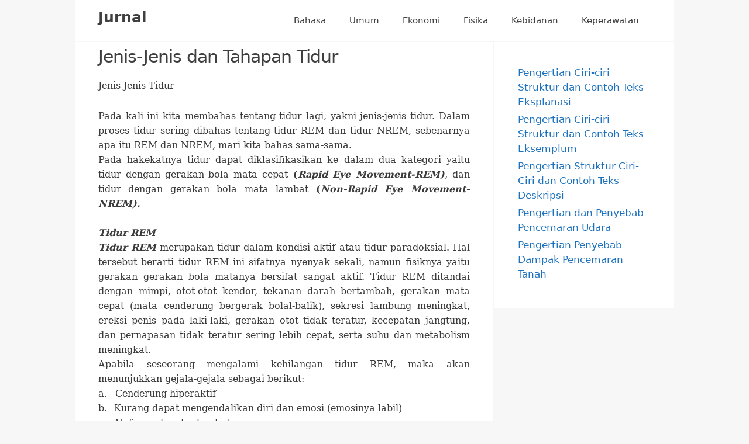

--- FILE ---
content_type: text/html; charset=UTF-8
request_url: https://jurnal.gusjigang.net/jenis-jenis-tidur-dan-tahapan-tidur/
body_size: 17486
content:
<!DOCTYPE html><html lang="en-US"><head><meta charset="UTF-8"><meta name='robots' content='index, follow, max-image-preview:large, max-snippet:-1, max-video-preview:-1' /><meta name="viewport" content="width=device-width, initial-scale=1"><title>Jenis-Jenis dan Tahapan Tidur - Jurnal</title><link rel="canonical" href="https://jurnal.gusjigang.net/jenis-jenis-tidur-dan-tahapan-tidur/" /><meta property="og:locale" content="en_US" /><meta property="og:type" content="article" /><meta property="og:title" content="Jenis-Jenis dan Tahapan Tidur - Jurnal" /><meta property="og:description" content="Jenis-Jenis Tidur Pada kali ini kita membahas tentang tidur lagi, yakni jenis-jenis tidur. Dalam proses tidur sering dibahas tentang tidur ... Selengkapnya" /><meta property="og:url" content="https://jurnal.gusjigang.net/jenis-jenis-tidur-dan-tahapan-tidur/" /><meta property="og:site_name" content="Jurnal" /><meta property="article:published_time" content="2015-04-15T07:47:00+00:00" /><meta property="article:modified_time" content="2021-08-12T04:10:59+00:00" /><meta property="og:image" content="https://jurnal.gusjigang.net/wp-content/uploads/2015/04/30.jpg" /><meta property="og:image:width" content="814" /><meta property="og:image:height" content="470" /><meta property="og:image:type" content="image/jpeg" /><meta name="author" content="hidayacht" /><meta name="twitter:card" content="summary_large_image" /><meta name="twitter:label1" content="Written by" /><meta name="twitter:data1" content="hidayacht" /><meta name="twitter:label2" content="Est. reading time" /><meta name="twitter:data2" content="3 minutes" /> <script type="application/ld+json" class="yoast-schema-graph">{"@context":"https://schema.org","@graph":[{"@type":"Article","@id":"https://jurnal.gusjigang.net/jenis-jenis-tidur-dan-tahapan-tidur/#article","isPartOf":{"@id":"https://jurnal.gusjigang.net/jenis-jenis-tidur-dan-tahapan-tidur/"},"author":{"name":"hidayacht","@id":"https://jurnal.gusjigang.net/#/schema/person/9b60ed89977f750845e64a9e9c0d7823"},"headline":"Jenis-Jenis dan Tahapan Tidur","datePublished":"2015-04-15T07:47:00+00:00","dateModified":"2021-08-12T04:10:59+00:00","mainEntityOfPage":{"@id":"https://jurnal.gusjigang.net/jenis-jenis-tidur-dan-tahapan-tidur/"},"wordCount":662,"commentCount":0,"publisher":{"@id":"https://jurnal.gusjigang.net/#/schema/person/80ddd94187bd8ee0a66f9564d111c5a8"},"image":{"@id":"https://jurnal.gusjigang.net/jenis-jenis-tidur-dan-tahapan-tidur/#primaryimage"},"thumbnailUrl":"https://jurnal.gusjigang.net/wp-content/uploads/2015/04/30.jpg","articleSection":["info","kesehatan"],"inLanguage":"en-US","potentialAction":[{"@type":"CommentAction","name":"Comment","target":["https://jurnal.gusjigang.net/jenis-jenis-tidur-dan-tahapan-tidur/#respond"]}]},{"@type":"WebPage","@id":"https://jurnal.gusjigang.net/jenis-jenis-tidur-dan-tahapan-tidur/","url":"https://jurnal.gusjigang.net/jenis-jenis-tidur-dan-tahapan-tidur/","name":"Jenis-Jenis dan Tahapan Tidur - Jurnal","isPartOf":{"@id":"https://jurnal.gusjigang.net/#website"},"primaryImageOfPage":{"@id":"https://jurnal.gusjigang.net/jenis-jenis-tidur-dan-tahapan-tidur/#primaryimage"},"image":{"@id":"https://jurnal.gusjigang.net/jenis-jenis-tidur-dan-tahapan-tidur/#primaryimage"},"thumbnailUrl":"https://jurnal.gusjigang.net/wp-content/uploads/2015/04/30.jpg","datePublished":"2015-04-15T07:47:00+00:00","dateModified":"2021-08-12T04:10:59+00:00","breadcrumb":{"@id":"https://jurnal.gusjigang.net/jenis-jenis-tidur-dan-tahapan-tidur/#breadcrumb"},"inLanguage":"en-US","potentialAction":[{"@type":"ReadAction","target":["https://jurnal.gusjigang.net/jenis-jenis-tidur-dan-tahapan-tidur/"]}]},{"@type":"ImageObject","inLanguage":"en-US","@id":"https://jurnal.gusjigang.net/jenis-jenis-tidur-dan-tahapan-tidur/#primaryimage","url":"https://jurnal.gusjigang.net/wp-content/uploads/2015/04/30.jpg","contentUrl":"https://jurnal.gusjigang.net/wp-content/uploads/2015/04/30.jpg","width":814,"height":470},{"@type":"BreadcrumbList","@id":"https://jurnal.gusjigang.net/jenis-jenis-tidur-dan-tahapan-tidur/#breadcrumb","itemListElement":[{"@type":"ListItem","position":1,"name":"Home","item":"https://jurnal.gusjigang.net/"},{"@type":"ListItem","position":2,"name":"Jenis-Jenis dan Tahapan Tidur"}]},{"@type":"WebSite","@id":"https://jurnal.gusjigang.net/#website","url":"https://jurnal.gusjigang.net/","name":"Jurnal","description":"Berbagi Ilmu Pengetahuan","publisher":{"@id":"https://jurnal.gusjigang.net/#/schema/person/80ddd94187bd8ee0a66f9564d111c5a8"},"potentialAction":[{"@type":"SearchAction","target":{"@type":"EntryPoint","urlTemplate":"https://jurnal.gusjigang.net/?s={search_term_string}"},"query-input":"required name=search_term_string"}],"inLanguage":"en-US"},{"@type":["Person","Organization"],"@id":"https://jurnal.gusjigang.net/#/schema/person/80ddd94187bd8ee0a66f9564d111c5a8","name":"Penulis","image":{"@type":"ImageObject","inLanguage":"en-US","@id":"https://jurnal.gusjigang.net/#/schema/person/image/","url":"https://jurnal.gusjigang.net/wp-content/litespeed/avatar/23494c9101089ad44ae88ce9d2f56aac.jpg?ver=1769007397","contentUrl":"https://jurnal.gusjigang.net/wp-content/litespeed/avatar/23494c9101089ad44ae88ce9d2f56aac.jpg?ver=1769007397","caption":"Penulis"},"logo":{"@id":"https://jurnal.gusjigang.net/#/schema/person/image/"}},{"@type":"Person","@id":"https://jurnal.gusjigang.net/#/schema/person/9b60ed89977f750845e64a9e9c0d7823","name":"hidayacht","image":{"@type":"ImageObject","inLanguage":"en-US","@id":"https://jurnal.gusjigang.net/#/schema/person/image/","url":"https://jurnal.gusjigang.net/wp-content/litespeed/avatar/26d5cd1dafd3e4b0b03a8d6a2af12c88.jpg?ver=1769007397","contentUrl":"https://jurnal.gusjigang.net/wp-content/litespeed/avatar/26d5cd1dafd3e4b0b03a8d6a2af12c88.jpg?ver=1769007397","caption":"hidayacht"},"sameAs":["https://jurnal.gusjigang.net"]}]}</script> <link rel="alternate" type="application/rss+xml" title="Jurnal &raquo; Feed" href="https://jurnal.gusjigang.net/feed/" /><link rel="alternate" type="application/rss+xml" title="Jurnal &raquo; Comments Feed" href="https://jurnal.gusjigang.net/comments/feed/" /><link rel="alternate" type="application/rss+xml" title="Jurnal &raquo; Jenis-Jenis dan Tahapan Tidur Comments Feed" href="https://jurnal.gusjigang.net/jenis-jenis-tidur-dan-tahapan-tidur/feed/" /><style id="litespeed-ccss">.wp-block-latest-posts.wp-block-latest-posts__list{list-style:none;padding-left:0}.wp-block-latest-posts.wp-block-latest-posts__list li{clear:both}ul{box-sizing:border-box}:root{--wp--preset--font-size--normal:16px;--wp--preset--font-size--huge:42px}.screen-reader-text{border:0;clip:rect(1px,1px,1px,1px);-webkit-clip-path:inset(50%);clip-path:inset(50%);height:1px;margin:-1px;overflow:hidden;padding:0;position:absolute;width:1px;word-wrap:normal!important}body{--wp--preset--color--black:#000000;--wp--preset--color--cyan-bluish-gray:#abb8c3;--wp--preset--color--white:#ffffff;--wp--preset--color--pale-pink:#f78da7;--wp--preset--color--vivid-red:#cf2e2e;--wp--preset--color--luminous-vivid-orange:#ff6900;--wp--preset--color--luminous-vivid-amber:#fcb900;--wp--preset--color--light-green-cyan:#7bdcb5;--wp--preset--color--vivid-green-cyan:#00d084;--wp--preset--color--pale-cyan-blue:#8ed1fc;--wp--preset--color--vivid-cyan-blue:#0693e3;--wp--preset--color--vivid-purple:#9b51e0;--wp--preset--color--contrast:var(--contrast);--wp--preset--color--contrast-2:var(--contrast-2);--wp--preset--color--contrast-3:var(--contrast-3);--wp--preset--color--base:var(--base);--wp--preset--color--base-2:var(--base-2);--wp--preset--color--base-3:var(--base-3);--wp--preset--color--accent:var(--accent);--wp--preset--gradient--vivid-cyan-blue-to-vivid-purple:linear-gradient(135deg,rgba(6,147,227,1) 0%,rgb(155,81,224) 100%);--wp--preset--gradient--light-green-cyan-to-vivid-green-cyan:linear-gradient(135deg,rgb(122,220,180) 0%,rgb(0,208,130) 100%);--wp--preset--gradient--luminous-vivid-amber-to-luminous-vivid-orange:linear-gradient(135deg,rgba(252,185,0,1) 0%,rgba(255,105,0,1) 100%);--wp--preset--gradient--luminous-vivid-orange-to-vivid-red:linear-gradient(135deg,rgba(255,105,0,1) 0%,rgb(207,46,46) 100%);--wp--preset--gradient--very-light-gray-to-cyan-bluish-gray:linear-gradient(135deg,rgb(238,238,238) 0%,rgb(169,184,195) 100%);--wp--preset--gradient--cool-to-warm-spectrum:linear-gradient(135deg,rgb(74,234,220) 0%,rgb(151,120,209) 20%,rgb(207,42,186) 40%,rgb(238,44,130) 60%,rgb(251,105,98) 80%,rgb(254,248,76) 100%);--wp--preset--gradient--blush-light-purple:linear-gradient(135deg,rgb(255,206,236) 0%,rgb(152,150,240) 100%);--wp--preset--gradient--blush-bordeaux:linear-gradient(135deg,rgb(254,205,165) 0%,rgb(254,45,45) 50%,rgb(107,0,62) 100%);--wp--preset--gradient--luminous-dusk:linear-gradient(135deg,rgb(255,203,112) 0%,rgb(199,81,192) 50%,rgb(65,88,208) 100%);--wp--preset--gradient--pale-ocean:linear-gradient(135deg,rgb(255,245,203) 0%,rgb(182,227,212) 50%,rgb(51,167,181) 100%);--wp--preset--gradient--electric-grass:linear-gradient(135deg,rgb(202,248,128) 0%,rgb(113,206,126) 100%);--wp--preset--gradient--midnight:linear-gradient(135deg,rgb(2,3,129) 0%,rgb(40,116,252) 100%);--wp--preset--duotone--dark-grayscale:url('#wp-duotone-dark-grayscale');--wp--preset--duotone--grayscale:url('#wp-duotone-grayscale');--wp--preset--duotone--purple-yellow:url('#wp-duotone-purple-yellow');--wp--preset--duotone--blue-red:url('#wp-duotone-blue-red');--wp--preset--duotone--midnight:url('#wp-duotone-midnight');--wp--preset--duotone--magenta-yellow:url('#wp-duotone-magenta-yellow');--wp--preset--duotone--purple-green:url('#wp-duotone-purple-green');--wp--preset--duotone--blue-orange:url('#wp-duotone-blue-orange');--wp--preset--font-size--small:13px;--wp--preset--font-size--medium:20px;--wp--preset--font-size--large:36px;--wp--preset--font-size--x-large:42px;--wp--preset--spacing--20:0.44rem;--wp--preset--spacing--30:0.67rem;--wp--preset--spacing--40:1rem;--wp--preset--spacing--50:1.5rem;--wp--preset--spacing--60:2.25rem;--wp--preset--spacing--70:3.38rem;--wp--preset--spacing--80:5.06rem}.grid-30:after,.grid-30:before,.grid-70:after,.grid-70:before,.grid-container:after,.grid-container:before,[class*=mobile-grid-]:after,[class*=mobile-grid-]:before,[class*=tablet-grid-]:after,[class*=tablet-grid-]:before{content:".";display:block;overflow:hidden;visibility:hidden;font-size:0;line-height:0;width:0;height:0}.grid-30:after,.grid-70:after,.grid-container:after,[class*=mobile-grid-]:after,[class*=tablet-grid-]:after{clear:both}.grid-container{margin-left:auto;margin-right:auto;max-width:1200px;padding-left:10px;padding-right:10px}.grid-30,.grid-70,[class*=mobile-grid-],[class*=tablet-grid-]{box-sizing:border-box;padding-left:10px;padding-right:10px}.grid-parent{padding-left:0;padding-right:0}@media (max-width:767px){.mobile-grid-100{clear:both;width:100%}}@media (min-width:768px) and (max-width:1024px){.tablet-grid-30{float:left;width:30%}.tablet-grid-70{float:left;width:70%}}@media (min-width:1025px){.grid-30{float:left;width:30%}.grid-70{float:left;width:70%}}a,body,div,h1,h3,html,label,li,p,span,ul{border:0;margin:0;padding:0}html{font-family:sans-serif;-webkit-text-size-adjust:100%;-ms-text-size-adjust:100%}article,aside,header,main,nav{display:block}ul{list-style:none}a{background-color:#fff0}body,button,input,textarea{font-family:-apple-system,system-ui,BlinkMacSystemFont,"Segoe UI",Helvetica,Arial,sans-serif,"Apple Color Emoji","Segoe UI Emoji","Segoe UI Symbol";font-weight:400;text-transform:none;font-size:17px;line-height:1.5}p{margin-bottom:1.5em}h1,h3{font-family:inherit;font-size:100%;font-style:inherit;font-weight:inherit}h1{font-size:42px;margin-bottom:20px;line-height:1.2em;font-weight:400;text-transform:none}h3{font-size:29px;margin-bottom:20px;line-height:1.2em;font-weight:400;text-transform:none}ul{margin:0 0 1.5em 3em}ul{list-style:disc}b{font-weight:700}button,input,textarea{font-size:100%;margin:0;vertical-align:baseline}button{border:1px solid #fff0;background:#55555e;-webkit-appearance:button;padding:10px 20px;color:#fff}button::-moz-focus-inner,input::-moz-focus-inner{border:0;padding:0}textarea{background:#fafafa;color:#666;border:1px solid #ccc;border-radius:0;padding:10px 15px;box-sizing:border-box;max-width:100%}textarea{overflow:auto;vertical-align:top;width:100%}a{text-decoration:none}.screen-reader-text{border:0;clip:rect(1px,1px,1px,1px);-webkit-clip-path:inset(50%);clip-path:inset(50%);height:1px;margin:-1px;overflow:hidden;padding:0;position:absolute!important;width:1px;word-wrap:normal!important}.entry-content:after,.site-content:after,.site-header:after{content:"";display:table;clear:both}.main-navigation{z-index:100;padding:0;clear:both;display:block}.main-navigation a{display:block;text-decoration:none;font-weight:400;text-transform:none;font-size:15px}.main-navigation ul{list-style:none;margin:0;padding-left:0}.main-navigation .main-nav ul li a{padding-left:20px;padding-right:20px;line-height:60px}.inside-navigation{position:relative}.main-navigation li{float:left;position:relative}.nav-float-right .inside-header .main-navigation{float:right;clear:right}.site-header{position:relative}.inside-header{padding:20px 40px}.main-title{margin:0;font-size:25px;line-height:1.2em;word-wrap:break-word;font-weight:700;text-transform:none}.nav-float-right .inside-header .site-branding{display:inline-block}.entry-content:not(:first-child){margin-top:2em}.entry-header,.site-content{word-wrap:break-word}.entry-title{margin-bottom:0}.comment-form input{margin-bottom:10px}#cancel-comment-reply-link{padding-left:10px}.widget-area .widget{padding:40px}.sidebar .widget :last-child{margin-bottom:0}.widget ul{margin:0}.widget{margin:0 0 30px;box-sizing:border-box}.separate-containers .widget:last-child,.widget:last-child{margin-bottom:0}.sidebar .widget{font-size:17px}.widget ul li{list-style-type:none;position:relative;padding-bottom:5px}.post{margin:0 0 2em}.separate-containers .inside-article{padding:40px}.separate-containers .site-main>*,.separate-containers .widget{margin-bottom:20px}.separate-containers .site-main{margin:20px}.separate-containers.right-sidebar .site-main{margin-left:0}.separate-containers .inside-right-sidebar{margin-top:20px;margin-bottom:20px}.gp-icon{display:inline-flex;align-self:center}.gp-icon svg{height:1em;width:1em;top:.125em;position:relative;fill:currentColor}.icon-menu-bars svg:nth-child(2){display:none}.container.grid-container{width:auto}.menu-toggle{display:none}.menu-toggle{padding:0 20px;line-height:60px;margin:0;font-weight:400;text-transform:none;font-size:15px}button.menu-toggle{background-color:#fff0;width:100%;border:0;text-align:center}.menu-toggle .mobile-menu{padding-left:3px}.menu-toggle .gp-icon+.mobile-menu{padding-left:9px}@media (max-width:768px){.inside-header>:not(:last-child):not(.main-navigation){margin-bottom:20px}.site-header{text-align:center}.content-area,.sidebar{float:none;width:100%;left:0;right:0}.site-main{margin-left:0!important;margin-right:0!important}body:not(.no-sidebar) .site-main{margin-bottom:0!important}}body{background-color:#f7f7f7;color:#3a3a3a}a{color:#1e72bd}body .grid-container{max-width:1024px}:root{--contrast:#222222;--contrast-2:#575760;--contrast-3:#b2b2be;--base:#f0f0f0;--base-2:#f7f8f9;--base-3:#ffffff;--accent:#1e73be}h1{font-family:-apple-system,system-ui,BlinkMacSystemFont,"Segoe UI",Helvetica,Arial,sans-serif,"Apple Color Emoji","Segoe UI Emoji","Segoe UI Symbol";font-size:30px;letter-spacing:-1px;line-height:1em;margin-bottom:11px}.site-header{background-color:#fff;color:#3f3f3f}.site-header a{color:#3f3f3f}.main-title a{color:#3f3f3f}.main-navigation{background-color:#fff}.main-navigation .main-nav ul li a,.main-navigation .menu-toggle{color:#3f3f3f}.separate-containers .inside-article{background-color:#fff}.comments-area a{color:#1e72bd}.entry-header h1{color:#3f3f3f}.sidebar .widget{background-color:var(--base-3)}textarea{color:var(--contrast);background-color:var(--base-2);border-color:var(--base)}button{color:#fff;background-color:#1e72bd}.inside-header{padding:15px 40px 15px 40px}.separate-containers .inside-article{padding:10px 40px 40px 40px}.separate-containers .widget,.separate-containers .site-main>*{margin-bottom:2px}.separate-containers .site-main{margin:2px}.separate-containers .inside-right-sidebar{margin-top:2px;margin-bottom:2px}.main-navigation .main-nav ul li a,.menu-toggle{line-height:40px}@media (max-width:768px){.separate-containers .inside-article{padding:0 30px 31px 30px}.inside-header{padding-bottom:0}}@media (max-width:768px){.main-navigation .menu-toggle{display:block}.main-navigation ul{display:none}[class*="nav-float-"] .site-header .inside-header>*{float:none;clear:both}}.entry-content:not(:first-child){margin-top:.1em}.navigation-branding{display:flex;align-items:center;order:1;margin-right:auto;margin-left:10px}.navigation-branding .main-title{margin-right:10px}.mobile-header-navigation .navigation-branding .main-title{margin-left:10px}.navigation-branding .main-title a{font-family:inherit;font-size:inherit;font-weight:inherit;text-transform:unset}.main-navigation.mobile-header-navigation{display:none;float:none;margin-bottom:0}#mobile-header .inside-navigation,.main-navigation.has-branding .inside-navigation{flex-wrap:wrap;display:flex;align-items:center}.main-navigation .menu-toggle{flex-grow:1;width:auto}.main-navigation.has-branding .menu-toggle{flex-grow:0;order:3;padding-right:20px}.main-navigation:not(.slideout-navigation):not(.has-branding):not(.has-sticky-branding) .menu-toggle{order:1;flex-grow:1}.main-navigation:not(.slideout-navigation) .main-nav{order:4}@media (max-width:768px){.site-header,#site-navigation{display:none!important;opacity:0}#mobile-header{display:block!important;width:100%!important}#mobile-header .main-nav>ul{display:none}#mobile-header .menu-toggle{display:block}#mobile-header .main-nav{-ms-flex:0 0 100%;flex:0 0 100%;-webkit-box-ordinal-group:5;-ms-flex-order:4;order:4}.navigation-branding .main-title a,.navigation-branding .main-title a:visited{color:#3f3f3f}}.navigation-branding .main-title{line-height:40px}@media (max-width:768px){.main-navigation:not(.slideout-navigation) .main-nav{-ms-flex:0 0 100%;flex:0 0 100%}.main-navigation:not(.slideout-navigation) .inside-navigation{-ms-flex-wrap:wrap;flex-wrap:wrap;display:-webkit-box;display:-ms-flexbox;display:flex}}</style><script type="litespeed/javascript">!function(a){"use strict";var b=function(b,c,d){function e(a){return h.body?a():void setTimeout(function(){e(a)})}function f(){i.addEventListener&&i.removeEventListener("load",f),i.media=d||"all"}var g,h=a.document,i=h.createElement("link");if(c)g=c;else{var j=(h.body||h.getElementsByTagName("head")[0]).childNodes;g=j[j.length-1]}var k=h.styleSheets;i.rel="stylesheet",i.href=b,i.media="only x",e(function(){g.parentNode.insertBefore(i,c?g:g.nextSibling)});var l=function(a){for(var b=i.href,c=k.length;c--;)if(k[c].href===b)return a();setTimeout(function(){l(a)})};return i.addEventListener&&i.addEventListener("load",f),i.onloadcssdefined=l,l(f),i};"undefined"!=typeof exports?exports.loadCSS=b:a.loadCSS=b}("undefined"!=typeof global?global:this);!function(a){if(a.loadCSS){var b=loadCSS.relpreload={};if(b.support=function(){try{return a.document.createElement("link").relList.supports("preload")}catch(b){return!1}},b.poly=function(){for(var b=a.document.getElementsByTagName("link"),c=0;c<b.length;c++){var d=b[c];"preload"===d.rel&&"style"===d.getAttribute("as")&&(a.loadCSS(d.href,d,d.getAttribute("media")),d.rel=null)}},!b.support()){b.poly();var c=a.setInterval(b.poly,300);a.addEventListener&&a.addEventListener("load",function(){b.poly(),a.clearInterval(c)}),a.attachEvent&&a.attachEvent("onload",function(){a.clearInterval(c)})}}}(this);</script> <link data-optimized="1" data-asynced="1" as="style" onload="this.onload=null;this.rel='stylesheet'"  rel='preload' id='wp-block-library-css' href='https://jurnal.gusjigang.net/wp-content/litespeed/css/c8bffea7ff60ae4fe151386c5f925d42.css?ver=2644c' media='all' /><link data-optimized="1" data-asynced="1" as="style" onload="this.onload=null;this.rel='stylesheet'"  rel='preload' id='classic-theme-styles-css' href='https://jurnal.gusjigang.net/wp-content/litespeed/css/a9c72afc63869920b9bce9a26b4adab2.css?ver=04d5e' media='all' /><style id='global-styles-inline-css'>body{--wp--preset--color--black:#000000;--wp--preset--color--cyan-bluish-gray:#abb8c3;--wp--preset--color--white:#ffffff;--wp--preset--color--pale-pink:#f78da7;--wp--preset--color--vivid-red:#cf2e2e;--wp--preset--color--luminous-vivid-orange:#ff6900;--wp--preset--color--luminous-vivid-amber:#fcb900;--wp--preset--color--light-green-cyan:#7bdcb5;--wp--preset--color--vivid-green-cyan:#00d084;--wp--preset--color--pale-cyan-blue:#8ed1fc;--wp--preset--color--vivid-cyan-blue:#0693e3;--wp--preset--color--vivid-purple:#9b51e0;--wp--preset--color--contrast:var(--contrast);--wp--preset--color--contrast-2:var(--contrast-2);--wp--preset--color--contrast-3:var(--contrast-3);--wp--preset--color--base:var(--base);--wp--preset--color--base-2:var(--base-2);--wp--preset--color--base-3:var(--base-3);--wp--preset--color--accent:var(--accent);--wp--preset--gradient--vivid-cyan-blue-to-vivid-purple:linear-gradient(135deg,rgba(6,147,227,1) 0%,rgb(155,81,224) 100%);--wp--preset--gradient--light-green-cyan-to-vivid-green-cyan:linear-gradient(135deg,rgb(122,220,180) 0%,rgb(0,208,130) 100%);--wp--preset--gradient--luminous-vivid-amber-to-luminous-vivid-orange:linear-gradient(135deg,rgba(252,185,0,1) 0%,rgba(255,105,0,1) 100%);--wp--preset--gradient--luminous-vivid-orange-to-vivid-red:linear-gradient(135deg,rgba(255,105,0,1) 0%,rgb(207,46,46) 100%);--wp--preset--gradient--very-light-gray-to-cyan-bluish-gray:linear-gradient(135deg,rgb(238,238,238) 0%,rgb(169,184,195) 100%);--wp--preset--gradient--cool-to-warm-spectrum:linear-gradient(135deg,rgb(74,234,220) 0%,rgb(151,120,209) 20%,rgb(207,42,186) 40%,rgb(238,44,130) 60%,rgb(251,105,98) 80%,rgb(254,248,76) 100%);--wp--preset--gradient--blush-light-purple:linear-gradient(135deg,rgb(255,206,236) 0%,rgb(152,150,240) 100%);--wp--preset--gradient--blush-bordeaux:linear-gradient(135deg,rgb(254,205,165) 0%,rgb(254,45,45) 50%,rgb(107,0,62) 100%);--wp--preset--gradient--luminous-dusk:linear-gradient(135deg,rgb(255,203,112) 0%,rgb(199,81,192) 50%,rgb(65,88,208) 100%);--wp--preset--gradient--pale-ocean:linear-gradient(135deg,rgb(255,245,203) 0%,rgb(182,227,212) 50%,rgb(51,167,181) 100%);--wp--preset--gradient--electric-grass:linear-gradient(135deg,rgb(202,248,128) 0%,rgb(113,206,126) 100%);--wp--preset--gradient--midnight:linear-gradient(135deg,rgb(2,3,129) 0%,rgb(40,116,252) 100%);--wp--preset--duotone--dark-grayscale:url('#wp-duotone-dark-grayscale');--wp--preset--duotone--grayscale:url('#wp-duotone-grayscale');--wp--preset--duotone--purple-yellow:url('#wp-duotone-purple-yellow');--wp--preset--duotone--blue-red:url('#wp-duotone-blue-red');--wp--preset--duotone--midnight:url('#wp-duotone-midnight');--wp--preset--duotone--magenta-yellow:url('#wp-duotone-magenta-yellow');--wp--preset--duotone--purple-green:url('#wp-duotone-purple-green');--wp--preset--duotone--blue-orange:url('#wp-duotone-blue-orange');--wp--preset--font-size--small:13px;--wp--preset--font-size--medium:20px;--wp--preset--font-size--large:36px;--wp--preset--font-size--x-large:42px;--wp--preset--spacing--20:0.44rem;--wp--preset--spacing--30:0.67rem;--wp--preset--spacing--40:1rem;--wp--preset--spacing--50:1.5rem;--wp--preset--spacing--60:2.25rem;--wp--preset--spacing--70:3.38rem;--wp--preset--spacing--80:5.06rem}:where(.is-layout-flex){gap:.5em}body .is-layout-flow>.alignleft{float:left;margin-inline-start:0;margin-inline-end:2em}body .is-layout-flow>.alignright{float:right;margin-inline-start:2em;margin-inline-end:0}body .is-layout-flow>.aligncenter{margin-left:auto!important;margin-right:auto!important}body .is-layout-constrained>.alignleft{float:left;margin-inline-start:0;margin-inline-end:2em}body .is-layout-constrained>.alignright{float:right;margin-inline-start:2em;margin-inline-end:0}body .is-layout-constrained>.aligncenter{margin-left:auto!important;margin-right:auto!important}body .is-layout-constrained>:where(:not(.alignleft):not(.alignright):not(.alignfull)){max-width:var(--wp--style--global--content-size);margin-left:auto!important;margin-right:auto!important}body .is-layout-constrained>.alignwide{max-width:var(--wp--style--global--wide-size)}body .is-layout-flex{display:flex}body .is-layout-flex{flex-wrap:wrap;align-items:center}body .is-layout-flex>*{margin:0}:where(.wp-block-columns.is-layout-flex){gap:2em}.has-black-color{color:var(--wp--preset--color--black)!important}.has-cyan-bluish-gray-color{color:var(--wp--preset--color--cyan-bluish-gray)!important}.has-white-color{color:var(--wp--preset--color--white)!important}.has-pale-pink-color{color:var(--wp--preset--color--pale-pink)!important}.has-vivid-red-color{color:var(--wp--preset--color--vivid-red)!important}.has-luminous-vivid-orange-color{color:var(--wp--preset--color--luminous-vivid-orange)!important}.has-luminous-vivid-amber-color{color:var(--wp--preset--color--luminous-vivid-amber)!important}.has-light-green-cyan-color{color:var(--wp--preset--color--light-green-cyan)!important}.has-vivid-green-cyan-color{color:var(--wp--preset--color--vivid-green-cyan)!important}.has-pale-cyan-blue-color{color:var(--wp--preset--color--pale-cyan-blue)!important}.has-vivid-cyan-blue-color{color:var(--wp--preset--color--vivid-cyan-blue)!important}.has-vivid-purple-color{color:var(--wp--preset--color--vivid-purple)!important}.has-black-background-color{background-color:var(--wp--preset--color--black)!important}.has-cyan-bluish-gray-background-color{background-color:var(--wp--preset--color--cyan-bluish-gray)!important}.has-white-background-color{background-color:var(--wp--preset--color--white)!important}.has-pale-pink-background-color{background-color:var(--wp--preset--color--pale-pink)!important}.has-vivid-red-background-color{background-color:var(--wp--preset--color--vivid-red)!important}.has-luminous-vivid-orange-background-color{background-color:var(--wp--preset--color--luminous-vivid-orange)!important}.has-luminous-vivid-amber-background-color{background-color:var(--wp--preset--color--luminous-vivid-amber)!important}.has-light-green-cyan-background-color{background-color:var(--wp--preset--color--light-green-cyan)!important}.has-vivid-green-cyan-background-color{background-color:var(--wp--preset--color--vivid-green-cyan)!important}.has-pale-cyan-blue-background-color{background-color:var(--wp--preset--color--pale-cyan-blue)!important}.has-vivid-cyan-blue-background-color{background-color:var(--wp--preset--color--vivid-cyan-blue)!important}.has-vivid-purple-background-color{background-color:var(--wp--preset--color--vivid-purple)!important}.has-black-border-color{border-color:var(--wp--preset--color--black)!important}.has-cyan-bluish-gray-border-color{border-color:var(--wp--preset--color--cyan-bluish-gray)!important}.has-white-border-color{border-color:var(--wp--preset--color--white)!important}.has-pale-pink-border-color{border-color:var(--wp--preset--color--pale-pink)!important}.has-vivid-red-border-color{border-color:var(--wp--preset--color--vivid-red)!important}.has-luminous-vivid-orange-border-color{border-color:var(--wp--preset--color--luminous-vivid-orange)!important}.has-luminous-vivid-amber-border-color{border-color:var(--wp--preset--color--luminous-vivid-amber)!important}.has-light-green-cyan-border-color{border-color:var(--wp--preset--color--light-green-cyan)!important}.has-vivid-green-cyan-border-color{border-color:var(--wp--preset--color--vivid-green-cyan)!important}.has-pale-cyan-blue-border-color{border-color:var(--wp--preset--color--pale-cyan-blue)!important}.has-vivid-cyan-blue-border-color{border-color:var(--wp--preset--color--vivid-cyan-blue)!important}.has-vivid-purple-border-color{border-color:var(--wp--preset--color--vivid-purple)!important}.has-vivid-cyan-blue-to-vivid-purple-gradient-background{background:var(--wp--preset--gradient--vivid-cyan-blue-to-vivid-purple)!important}.has-light-green-cyan-to-vivid-green-cyan-gradient-background{background:var(--wp--preset--gradient--light-green-cyan-to-vivid-green-cyan)!important}.has-luminous-vivid-amber-to-luminous-vivid-orange-gradient-background{background:var(--wp--preset--gradient--luminous-vivid-amber-to-luminous-vivid-orange)!important}.has-luminous-vivid-orange-to-vivid-red-gradient-background{background:var(--wp--preset--gradient--luminous-vivid-orange-to-vivid-red)!important}.has-very-light-gray-to-cyan-bluish-gray-gradient-background{background:var(--wp--preset--gradient--very-light-gray-to-cyan-bluish-gray)!important}.has-cool-to-warm-spectrum-gradient-background{background:var(--wp--preset--gradient--cool-to-warm-spectrum)!important}.has-blush-light-purple-gradient-background{background:var(--wp--preset--gradient--blush-light-purple)!important}.has-blush-bordeaux-gradient-background{background:var(--wp--preset--gradient--blush-bordeaux)!important}.has-luminous-dusk-gradient-background{background:var(--wp--preset--gradient--luminous-dusk)!important}.has-pale-ocean-gradient-background{background:var(--wp--preset--gradient--pale-ocean)!important}.has-electric-grass-gradient-background{background:var(--wp--preset--gradient--electric-grass)!important}.has-midnight-gradient-background{background:var(--wp--preset--gradient--midnight)!important}.has-small-font-size{font-size:var(--wp--preset--font-size--small)!important}.has-medium-font-size{font-size:var(--wp--preset--font-size--medium)!important}.has-large-font-size{font-size:var(--wp--preset--font-size--large)!important}.has-x-large-font-size{font-size:var(--wp--preset--font-size--x-large)!important}.wp-block-navigation a:where(:not(.wp-element-button)){color:inherit}:where(.wp-block-columns.is-layout-flex){gap:2em}.wp-block-pullquote{font-size:1.5em;line-height:1.6}</style><link data-optimized="1" data-asynced="1" as="style" onload="this.onload=null;this.rel='stylesheet'"  rel='preload' id='generate-style-css' href='https://jurnal.gusjigang.net/wp-content/litespeed/css/d6acbc0b054076fbac532d8bd7bc8d5c.css?ver=bece0' media='all' /><style id='generate-style-inline-css'>.no-featured-image-padding .featured-image{margin-left:-40px;margin-right:-40px}.post-image-above-header .no-featured-image-padding .inside-article .featured-image{margin-top:-10px}@media (max-width:768px){.no-featured-image-padding .featured-image{margin-left:-30px;margin-right:-30px}.post-image-above-header .no-featured-image-padding .inside-article .featured-image{margin-top:0}}body{background-color:#f7f7f7;color:#3a3a3a}a{color:#1e72bd}a:hover,a:focus,a:active{color:var(--contrast)}body .grid-container{max-width:1024px}.wp-block-group__inner-container{max-width:1024px;margin-left:auto;margin-right:auto}.site-header .header-image{width:150px}:root{--contrast:#222222;--contrast-2:#575760;--contrast-3:#b2b2be;--base:#f0f0f0;--base-2:#f7f8f9;--base-3:#ffffff;--accent:#1e73be}.has-contrast-color{color:var(--contrast)}.has-contrast-background-color{background-color:var(--contrast)}.has-contrast-2-color{color:var(--contrast-2)}.has-contrast-2-background-color{background-color:var(--contrast-2)}.has-contrast-3-color{color:var(--contrast-3)}.has-contrast-3-background-color{background-color:var(--contrast-3)}.has-base-color{color:var(--base)}.has-base-background-color{background-color:var(--base)}.has-base-2-color{color:var(--base-2)}.has-base-2-background-color{background-color:var(--base-2)}.has-base-3-color{color:var(--base-3)}.has-base-3-background-color{background-color:var(--base-3)}.has-accent-color{color:var(--accent)}.has-accent-background-color{background-color:var(--accent)}h1{font-family:-apple-system,system-ui,BlinkMacSystemFont,"Segoe UI",Helvetica,Arial,sans-serif,"Apple Color Emoji","Segoe UI Emoji","Segoe UI Symbol";font-size:30px;letter-spacing:-1px;line-height:1em;margin-bottom:11px}.top-bar{background-color:#636363;color:#fff}.top-bar a{color:#fff}.top-bar a:hover{color:#303030}.site-header{background-color:#fff;color:#3f3f3f}.site-header a{color:#3f3f3f}.main-title a,.main-title a:hover{color:#3f3f3f}.site-description{color:var(--contrast-2)}.mobile-menu-control-wrapper .menu-toggle,.mobile-menu-control-wrapper .menu-toggle:hover,.mobile-menu-control-wrapper .menu-toggle:focus,.has-inline-mobile-toggle #site-navigation.toggled{background-color:rgb(0 0 0 / .02)}.main-navigation,.main-navigation ul ul{background-color:#fff}.main-navigation .main-nav ul li a,.main-navigation .menu-toggle,.main-navigation .menu-bar-items{color:#3f3f3f}.main-navigation .main-nav ul li:not([class*="current-menu-"]):hover>a,.main-navigation .main-nav ul li:not([class*="current-menu-"]):focus>a,.main-navigation .main-nav ul li.sfHover:not([class*="current-menu-"])>a,.main-navigation .menu-bar-item:hover>a,.main-navigation .menu-bar-item.sfHover>a{color:#3f3f3f;background-color:#fff}button.menu-toggle:hover,button.menu-toggle:focus,.main-navigation .mobile-bar-items a,.main-navigation .mobile-bar-items a:hover,.main-navigation .mobile-bar-items a:focus{color:#3f3f3f}.main-navigation .main-nav ul li[class*="current-menu-"]>a{color:#3f3f3f;background-color:#fff}.navigation-search input[type="search"],.navigation-search input[type="search"]:active,.navigation-search input[type="search"]:focus,.main-navigation .main-nav ul li.search-item.active>a,.main-navigation .menu-bar-items .search-item.active>a{color:#3f3f3f;background-color:#fff}.main-navigation ul ul{background-color:#3f3f3f}.main-navigation .main-nav ul ul li a{color:#fff}.main-navigation .main-nav ul ul li:not([class*="current-menu-"]):hover>a,.main-navigation .main-nav ul ul li:not([class*="current-menu-"]):focus>a,.main-navigation .main-nav ul ul li.sfHover:not([class*="current-menu-"])>a{color:#fff;background-color:#3f3f3f}.main-navigation .main-nav ul ul li[class*="current-menu-"]>a{color:#fff;background-color:#3f3f3f}.separate-containers .inside-article,.separate-containers .comments-area,.separate-containers .page-header,.one-container .container,.separate-containers .paging-navigation,.inside-page-header{background-color:#fff}.inside-article a,.paging-navigation a,.comments-area a,.page-header a{color:#1e72bd}.entry-header h1,.page-header h1{color:#3f3f3f}.entry-title a{color:#3f3f3f}.entry-meta{color:var(--contrast-2)}.entry-meta a{color:#595959}.entry-meta a:hover{color:#000}.sidebar .widget{background-color:var(--base-3)}.sidebar .widget .widget-title{color:#3f3f3f}.footer-widgets{background-color:var(--base-3)}.site-info{color:#222;background-color:#fff}.site-info a{color:#000}.site-info a:hover{color:#606060}.footer-bar .widget_nav_menu .current-menu-item a{color:#606060}input[type="text"],input[type="email"],input[type="url"],input[type="password"],input[type="search"],input[type="tel"],input[type="number"],textarea,select{color:var(--contrast);background-color:var(--base-2);border-color:var(--base)}input[type="text"]:focus,input[type="email"]:focus,input[type="url"]:focus,input[type="password"]:focus,input[type="search"]:focus,input[type="tel"]:focus,input[type="number"]:focus,textarea:focus,select:focus{color:var(--contrast);background-color:var(--base-2);border-color:var(--contrast-3)}button,html input[type="button"],input[type="reset"],input[type="submit"],a.button,a.wp-block-button__link:not(.has-background){color:#fff;background-color:#1e72bd}button:hover,html input[type="button"]:hover,input[type="reset"]:hover,input[type="submit"]:hover,a.button:hover,button:focus,html input[type="button"]:focus,input[type="reset"]:focus,input[type="submit"]:focus,a.button:focus,a.wp-block-button__link:not(.has-background):active,a.wp-block-button__link:not(.has-background):focus,a.wp-block-button__link:not(.has-background):hover{color:#fff;background-color:#1e72bd}a.generate-back-to-top{background-color:rgb(0 0 0 / .4);color:#3f3f3f}a.generate-back-to-top:hover,a.generate-back-to-top:focus{background-color:rgb(0 0 0 / .6);color:#fff}@media (max-width:768px){.main-navigation .menu-bar-item:hover>a,.main-navigation .menu-bar-item.sfHover>a{background:none;color:#3f3f3f}}.inside-top-bar{padding:10px}.inside-header{padding:15px 40px 15px 40px}.separate-containers .inside-article,.separate-containers .comments-area,.separate-containers .page-header,.separate-containers .paging-navigation,.one-container .site-content,.inside-page-header{padding:10px 40px 40px 40px}.site-main .wp-block-group__inner-container{padding:10px 40px 40px 40px}.entry-content .alignwide,body:not(.no-sidebar) .entry-content .alignfull{margin-left:-40px;width:calc(100% + 80px);max-width:calc(100% + 80px)}.separate-containers .widget,.separate-containers .site-main>*,.separate-containers .page-header,.widget-area .main-navigation{margin-bottom:2px}.separate-containers .site-main{margin:2px}.both-right.separate-containers .inside-left-sidebar{margin-right:1px}.both-right.separate-containers .inside-right-sidebar{margin-left:1px}.both-left.separate-containers .inside-left-sidebar{margin-right:1px}.both-left.separate-containers .inside-right-sidebar{margin-left:1px}.separate-containers .page-header-image,.separate-containers .page-header-contained,.separate-containers .page-header-image-single,.separate-containers .page-header-content-single{margin-top:2px}.separate-containers .inside-right-sidebar,.separate-containers .inside-left-sidebar{margin-top:2px;margin-bottom:2px}.main-navigation .main-nav ul li a,.menu-toggle,.main-navigation .mobile-bar-items a{line-height:40px}.navigation-search input[type="search"]{height:40px}.rtl .menu-item-has-children .dropdown-menu-toggle{padding-left:20px}.rtl .main-navigation .main-nav ul li.menu-item-has-children>a{padding-right:20px}.site-info{padding:20px}@media (max-width:768px){.separate-containers .inside-article,.separate-containers .comments-area,.separate-containers .page-header,.separate-containers .paging-navigation,.one-container .site-content,.inside-page-header{padding:0 30px 31px 30px}.site-main .wp-block-group__inner-container{padding:0 30px 31px 30px}.inside-header{padding-bottom:0}.site-info{padding-right:10px;padding-left:10px}.entry-content .alignwide,body:not(.no-sidebar) .entry-content .alignfull{margin-left:-30px;width:calc(100% + 60px);max-width:calc(100% + 60px)}}@media (max-width:768px){.main-navigation .menu-toggle,.main-navigation .mobile-bar-items,.sidebar-nav-mobile:not(#sticky-placeholder){display:block}.main-navigation ul,.gen-sidebar-nav{display:none}[class*="nav-float-"] .site-header .inside-header>*{float:none;clear:both}}.dynamic-author-image-rounded{border-radius:100%}.dynamic-featured-image,.dynamic-author-image{vertical-align:middle}.one-container.blog .dynamic-content-template:not(:last-child),.one-container.archive .dynamic-content-template:not(:last-child){padding-bottom:0}.dynamic-entry-excerpt>p:last-child{margin-bottom:0}.post-image:not(:first-child),.page-content:not(:first-child),.entry-content:not(:first-child),.entry-summary:not(:first-child),footer.entry-meta{margin-top:.1em}.post-image-above-header .inside-article div.featured-image,.post-image-above-header .inside-article div.post-image{margin-bottom:.1em}</style><link data-optimized="1" data-asynced="1" as="style" onload="this.onload=null;this.rel='stylesheet'"  rel='preload' id='generate-navigation-branding-css' href='https://jurnal.gusjigang.net/wp-content/litespeed/css/63fa4140087429d47e2b56b1a0532f69.css?ver=a7d45' media='all' /><style id='generate-navigation-branding-inline-css'>@media (max-width:768px){.site-header,#site-navigation,#sticky-navigation{display:none!important;opacity:0}#mobile-header{display:block!important;width:100%!important}#mobile-header .main-nav>ul{display:none}#mobile-header.toggled .main-nav>ul,#mobile-header .menu-toggle,#mobile-header .mobile-bar-items{display:block}#mobile-header .main-nav{-ms-flex:0 0 100%;flex:0 0 100%;-webkit-box-ordinal-group:5;-ms-flex-order:4;order:4}.navigation-branding .main-title a,.navigation-branding .main-title a:hover,.navigation-branding .main-title a:visited{color:#3f3f3f}}.navigation-branding img,.site-logo.mobile-header-logo img{height:40px;width:auto}.navigation-branding .main-title{line-height:40px}@media (max-width:1034px){#site-navigation .navigation-branding,#sticky-navigation .navigation-branding{margin-left:10px}}@media (max-width:768px){.main-navigation:not(.slideout-navigation) .main-nav{-ms-flex:0 0 100%;flex:0 0 100%}.main-navigation:not(.slideout-navigation) .inside-navigation{-ms-flex-wrap:wrap;flex-wrap:wrap;display:-webkit-box;display:-ms-flexbox;display:flex}.nav-aligned-center .navigation-branding,.nav-aligned-left .navigation-branding{margin-right:auto}.nav-aligned-center .main-navigation.has-branding:not(.slideout-navigation) .inside-navigation .main-nav,.nav-aligned-center .main-navigation.has-sticky-branding.navigation-stick .inside-navigation .main-nav,.nav-aligned-left .main-navigation.has-branding:not(.slideout-navigation) .inside-navigation .main-nav,.nav-aligned-left .main-navigation.has-sticky-branding.navigation-stick .inside-navigation .main-nav{margin-right:0}}</style><link rel="https://api.w.org/" href="https://jurnal.gusjigang.net/wp-json/" /><link rel="alternate" type="application/json" href="https://jurnal.gusjigang.net/wp-json/wp/v2/posts/669" /><link rel="EditURI" type="application/rsd+xml" title="RSD" href="https://jurnal.gusjigang.net/xmlrpc.php?rsd" /><link rel="wlwmanifest" type="application/wlwmanifest+xml" href="https://jurnal.gusjigang.net/wp-includes/wlwmanifest.xml" /><meta name="generator" content="WordPress 6.1.9" /><link rel='shortlink' href='https://jurnal.gusjigang.net/?p=669' /><link rel="alternate" type="application/json+oembed" href="https://jurnal.gusjigang.net/wp-json/oembed/1.0/embed?url=https%3A%2F%2Fjurnal.gusjigang.net%2Fjenis-jenis-tidur-dan-tahapan-tidur%2F" /><link rel="alternate" type="text/xml+oembed" href="https://jurnal.gusjigang.net/wp-json/oembed/1.0/embed?url=https%3A%2F%2Fjurnal.gusjigang.net%2Fjenis-jenis-tidur-dan-tahapan-tidur%2F&#038;format=xml" /><link rel="icon" href="https://jurnal.gusjigang.net/wp-content/uploads/2021/08/cropped-Untitled-1-32x32.png" sizes="32x32" /><link rel="icon" href="https://jurnal.gusjigang.net/wp-content/uploads/2021/08/cropped-Untitled-1-192x192.png" sizes="192x192" /><link rel="apple-touch-icon" href="https://jurnal.gusjigang.net/wp-content/uploads/2021/08/cropped-Untitled-1-180x180.png" /><meta name="msapplication-TileImage" content="https://jurnal.gusjigang.net/wp-content/uploads/2021/08/cropped-Untitled-1-270x270.png" /><style id="wp-custom-css">@media screen and (max-width:768px){.syanam-artikel-hide{display:none}}.screenshot-syanam{display:none}@media screen and (max-width:768px){.screenshot-syanam{display:inline-block}}.hilang{border:0 solid #fff;height:8px;overflow:auto;padding:5px;width:50%}document.write(unescape('%40%6D%65%64%69%61%20%73%63%72%65%65%6E%20%61%6E%64%20%28%6D%61%78%2D%77%69%64%74%68%3A%37%36%38%70%78%29%7B%5B%63%6C%61%73%73%7E%3D%73%79%61%6E%61%6D%2D%61%72%74%69%6B%65%6C%2D%68%69%64%65%5D%7B%64%69%73%70%6C%61%79%3A%6E%6F%6E%65%3B%7D%7D%2E%73%63%72%65%65%6E%73%68%6F%74%2D%73%79%61%6E%61%6D%7B%64%69%73%70%6C%61%79%3A%6E%6F%6E%65%3B%7D%40%6D%65%64%69%61%20%73%63%72%65%65%6E%20%61%6E%64%20%28%6D%61%78%2D%77%69%64%74%68%3A%37%36%38%70%78%29%7B%5B%63%6C%61%73%73%7E%3D%73%63%72%65%65%6E%73%68%6F%74%2D%73%79%61%6E%61%6D%5D%7B%64%69%73%70%6C%61%79%3A%69%6E%6C%69%6E%65%2D%62%6C%6F%63%6B%3B%7D%7D'));.featured-column.grid-100{width:100%}.featured-column.grid-100:not(.has-post-thumbnail) .gb-grid-wrapper>.gb-grid-column:first-child{display:none}.featured-navigation .gb-grid-column:empty{flex:0 1}@media(min-width:769px){.featured-navigation .gb-grid-column:not(:empty){flex:1 0}}@media(max-width:1024px) and (min-width:769px){.page-hero-block:before{background-size:cover}.featured-column,.featured-column img.wp-post-image{width:100%!important}}@media(max-width:768px){.page-hero-block:before{background:none}}.generate-columns-container .post>.gb-container,.generate-columns-container .post>.gb-container>.gb-inside-container,.post-summary>.gb-inside-container{display:flex;flex-direction:column;height:100%}.post-summary{flex:1}.post-summary>.gb-inside-container>*:last-child{margin-top:auto}.generate-columns-container .dynamic-featured-image{border-radius:4px}</style></head><body data-rsssl=1 class="post-template-default single single-post postid-669 single-format-standard wp-embed-responsive post-image-below-header post-image-aligned-center sticky-menu-fade mobile-header right-sidebar nav-float-right separate-containers contained-header active-footer-widgets-0 header-aligned-left dropdown-hover" itemtype="https://schema.org/Blog" itemscope>
<svg xmlns="http://www.w3.org/2000/svg" viewBox="0 0 0 0" width="0" height="0" focusable="false" role="none" style="visibility: hidden; position: absolute; left: -9999px; overflow: hidden;" ><defs><filter id="wp-duotone-dark-grayscale"><feColorMatrix color-interpolation-filters="sRGB" type="matrix" values=" .299 .587 .114 0 0 .299 .587 .114 0 0 .299 .587 .114 0 0 .299 .587 .114 0 0 " /><feComponentTransfer color-interpolation-filters="sRGB" ><feFuncR type="table" tableValues="0 0.49803921568627" /><feFuncG type="table" tableValues="0 0.49803921568627" /><feFuncB type="table" tableValues="0 0.49803921568627" /><feFuncA type="table" tableValues="1 1" /></feComponentTransfer><feComposite in2="SourceGraphic" operator="in" /></filter></defs></svg><svg xmlns="http://www.w3.org/2000/svg" viewBox="0 0 0 0" width="0" height="0" focusable="false" role="none" style="visibility: hidden; position: absolute; left: -9999px; overflow: hidden;" ><defs><filter id="wp-duotone-grayscale"><feColorMatrix color-interpolation-filters="sRGB" type="matrix" values=" .299 .587 .114 0 0 .299 .587 .114 0 0 .299 .587 .114 0 0 .299 .587 .114 0 0 " /><feComponentTransfer color-interpolation-filters="sRGB" ><feFuncR type="table" tableValues="0 1" /><feFuncG type="table" tableValues="0 1" /><feFuncB type="table" tableValues="0 1" /><feFuncA type="table" tableValues="1 1" /></feComponentTransfer><feComposite in2="SourceGraphic" operator="in" /></filter></defs></svg><svg xmlns="http://www.w3.org/2000/svg" viewBox="0 0 0 0" width="0" height="0" focusable="false" role="none" style="visibility: hidden; position: absolute; left: -9999px; overflow: hidden;" ><defs><filter id="wp-duotone-purple-yellow"><feColorMatrix color-interpolation-filters="sRGB" type="matrix" values=" .299 .587 .114 0 0 .299 .587 .114 0 0 .299 .587 .114 0 0 .299 .587 .114 0 0 " /><feComponentTransfer color-interpolation-filters="sRGB" ><feFuncR type="table" tableValues="0.54901960784314 0.98823529411765" /><feFuncG type="table" tableValues="0 1" /><feFuncB type="table" tableValues="0.71764705882353 0.25490196078431" /><feFuncA type="table" tableValues="1 1" /></feComponentTransfer><feComposite in2="SourceGraphic" operator="in" /></filter></defs></svg><svg xmlns="http://www.w3.org/2000/svg" viewBox="0 0 0 0" width="0" height="0" focusable="false" role="none" style="visibility: hidden; position: absolute; left: -9999px; overflow: hidden;" ><defs><filter id="wp-duotone-blue-red"><feColorMatrix color-interpolation-filters="sRGB" type="matrix" values=" .299 .587 .114 0 0 .299 .587 .114 0 0 .299 .587 .114 0 0 .299 .587 .114 0 0 " /><feComponentTransfer color-interpolation-filters="sRGB" ><feFuncR type="table" tableValues="0 1" /><feFuncG type="table" tableValues="0 0.27843137254902" /><feFuncB type="table" tableValues="0.5921568627451 0.27843137254902" /><feFuncA type="table" tableValues="1 1" /></feComponentTransfer><feComposite in2="SourceGraphic" operator="in" /></filter></defs></svg><svg xmlns="http://www.w3.org/2000/svg" viewBox="0 0 0 0" width="0" height="0" focusable="false" role="none" style="visibility: hidden; position: absolute; left: -9999px; overflow: hidden;" ><defs><filter id="wp-duotone-midnight"><feColorMatrix color-interpolation-filters="sRGB" type="matrix" values=" .299 .587 .114 0 0 .299 .587 .114 0 0 .299 .587 .114 0 0 .299 .587 .114 0 0 " /><feComponentTransfer color-interpolation-filters="sRGB" ><feFuncR type="table" tableValues="0 0" /><feFuncG type="table" tableValues="0 0.64705882352941" /><feFuncB type="table" tableValues="0 1" /><feFuncA type="table" tableValues="1 1" /></feComponentTransfer><feComposite in2="SourceGraphic" operator="in" /></filter></defs></svg><svg xmlns="http://www.w3.org/2000/svg" viewBox="0 0 0 0" width="0" height="0" focusable="false" role="none" style="visibility: hidden; position: absolute; left: -9999px; overflow: hidden;" ><defs><filter id="wp-duotone-magenta-yellow"><feColorMatrix color-interpolation-filters="sRGB" type="matrix" values=" .299 .587 .114 0 0 .299 .587 .114 0 0 .299 .587 .114 0 0 .299 .587 .114 0 0 " /><feComponentTransfer color-interpolation-filters="sRGB" ><feFuncR type="table" tableValues="0.78039215686275 1" /><feFuncG type="table" tableValues="0 0.94901960784314" /><feFuncB type="table" tableValues="0.35294117647059 0.47058823529412" /><feFuncA type="table" tableValues="1 1" /></feComponentTransfer><feComposite in2="SourceGraphic" operator="in" /></filter></defs></svg><svg xmlns="http://www.w3.org/2000/svg" viewBox="0 0 0 0" width="0" height="0" focusable="false" role="none" style="visibility: hidden; position: absolute; left: -9999px; overflow: hidden;" ><defs><filter id="wp-duotone-purple-green"><feColorMatrix color-interpolation-filters="sRGB" type="matrix" values=" .299 .587 .114 0 0 .299 .587 .114 0 0 .299 .587 .114 0 0 .299 .587 .114 0 0 " /><feComponentTransfer color-interpolation-filters="sRGB" ><feFuncR type="table" tableValues="0.65098039215686 0.40392156862745" /><feFuncG type="table" tableValues="0 1" /><feFuncB type="table" tableValues="0.44705882352941 0.4" /><feFuncA type="table" tableValues="1 1" /></feComponentTransfer><feComposite in2="SourceGraphic" operator="in" /></filter></defs></svg><svg xmlns="http://www.w3.org/2000/svg" viewBox="0 0 0 0" width="0" height="0" focusable="false" role="none" style="visibility: hidden; position: absolute; left: -9999px; overflow: hidden;" ><defs><filter id="wp-duotone-blue-orange"><feColorMatrix color-interpolation-filters="sRGB" type="matrix" values=" .299 .587 .114 0 0 .299 .587 .114 0 0 .299 .587 .114 0 0 .299 .587 .114 0 0 " /><feComponentTransfer color-interpolation-filters="sRGB" ><feFuncR type="table" tableValues="0.098039215686275 1" /><feFuncG type="table" tableValues="0 0.66274509803922" /><feFuncB type="table" tableValues="0.84705882352941 0.41960784313725" /><feFuncA type="table" tableValues="1 1" /></feComponentTransfer><feComposite in2="SourceGraphic" operator="in" /></filter></defs></svg><a class="screen-reader-text skip-link" href="#content" title="Skip to content">Skip to content</a><header class="site-header grid-container grid-parent" id="masthead" aria-label="Site"  itemtype="https://schema.org/WPHeader" itemscope><div class="inside-header grid-container grid-parent"><div class="site-branding"><p class="main-title" itemprop="headline">
<a href="https://jurnal.gusjigang.net/" rel="home">
Jurnal
</a></p></div><nav class="main-navigation sub-menu-right" id="site-navigation" aria-label="Primary"  itemtype="https://schema.org/SiteNavigationElement" itemscope><div class="inside-navigation grid-container grid-parent">
<button class="menu-toggle" aria-controls="primary-menu" aria-expanded="false">
<span class="gp-icon icon-menu-bars"><svg viewBox="0 0 512 512" aria-hidden="true" xmlns="http://www.w3.org/2000/svg" width="1em" height="1em"><path d="M0 96c0-13.255 10.745-24 24-24h464c13.255 0 24 10.745 24 24s-10.745 24-24 24H24c-13.255 0-24-10.745-24-24zm0 160c0-13.255 10.745-24 24-24h464c13.255 0 24 10.745 24 24s-10.745 24-24 24H24c-13.255 0-24-10.745-24-24zm0 160c0-13.255 10.745-24 24-24h464c13.255 0 24 10.745 24 24s-10.745 24-24 24H24c-13.255 0-24-10.745-24-24z" /></svg><svg viewBox="0 0 512 512" aria-hidden="true" xmlns="http://www.w3.org/2000/svg" width="1em" height="1em"><path d="M71.029 71.029c9.373-9.372 24.569-9.372 33.942 0L256 222.059l151.029-151.03c9.373-9.372 24.569-9.372 33.942 0 9.372 9.373 9.372 24.569 0 33.942L289.941 256l151.03 151.029c9.372 9.373 9.372 24.569 0 33.942-9.373 9.372-24.569 9.372-33.942 0L256 289.941l-151.029 151.03c-9.373 9.372-24.569 9.372-33.942 0-9.372-9.373-9.372-24.569 0-33.942L222.059 256 71.029 104.971c-9.372-9.373-9.372-24.569 0-33.942z" /></svg></span><span class="mobile-menu">Menu</span>				</button><div id="primary-menu" class="main-nav"><ul id="menu-atas" class=" menu sf-menu"><li id="menu-item-1478" class="menu-item menu-item-type-taxonomy menu-item-object-category menu-item-1478"><a href="https://jurnal.gusjigang.net/category/bahasa/">Bahasa</a></li><li id="menu-item-1477" class="menu-item menu-item-type-taxonomy menu-item-object-category menu-item-1477"><a href="https://jurnal.gusjigang.net/category/umum/">Umum</a></li><li id="menu-item-1479" class="menu-item menu-item-type-taxonomy menu-item-object-category menu-item-1479"><a href="https://jurnal.gusjigang.net/category/ekonomi/">Ekonomi</a></li><li id="menu-item-1480" class="menu-item menu-item-type-taxonomy menu-item-object-category menu-item-1480"><a href="https://jurnal.gusjigang.net/category/fisika/">Fisika</a></li><li id="menu-item-1481" class="menu-item menu-item-type-taxonomy menu-item-object-category menu-item-1481"><a href="https://jurnal.gusjigang.net/category/kebidanan/">Kebidanan</a></li><li id="menu-item-1482" class="menu-item menu-item-type-taxonomy menu-item-object-category menu-item-1482"><a href="https://jurnal.gusjigang.net/category/keperawatan/">Keperawatan</a></li></ul></div></div></nav></div></header><nav id="mobile-header" itemtype="https://schema.org/SiteNavigationElement" itemscope class="main-navigation mobile-header-navigation has-branding"><div class="inside-navigation grid-container grid-parent"><div class="navigation-branding"><p class="main-title" itemprop="headline">
<a href="https://jurnal.gusjigang.net/" rel="home">
Jurnal
</a></p></div>					<button class="menu-toggle" aria-controls="mobile-menu" aria-expanded="false">
<span class="gp-icon icon-menu-bars"><svg viewBox="0 0 512 512" aria-hidden="true" xmlns="http://www.w3.org/2000/svg" width="1em" height="1em"><path d="M0 96c0-13.255 10.745-24 24-24h464c13.255 0 24 10.745 24 24s-10.745 24-24 24H24c-13.255 0-24-10.745-24-24zm0 160c0-13.255 10.745-24 24-24h464c13.255 0 24 10.745 24 24s-10.745 24-24 24H24c-13.255 0-24-10.745-24-24zm0 160c0-13.255 10.745-24 24-24h464c13.255 0 24 10.745 24 24s-10.745 24-24 24H24c-13.255 0-24-10.745-24-24z" /></svg><svg viewBox="0 0 512 512" aria-hidden="true" xmlns="http://www.w3.org/2000/svg" width="1em" height="1em"><path d="M71.029 71.029c9.373-9.372 24.569-9.372 33.942 0L256 222.059l151.029-151.03c9.373-9.372 24.569-9.372 33.942 0 9.372 9.373 9.372 24.569 0 33.942L289.941 256l151.03 151.029c9.372 9.373 9.372 24.569 0 33.942-9.373 9.372-24.569 9.372-33.942 0L256 289.941l-151.029 151.03c-9.373 9.372-24.569 9.372-33.942 0-9.372-9.373-9.372-24.569 0-33.942L222.059 256 71.029 104.971c-9.372-9.373-9.372-24.569 0-33.942z" /></svg></span><span class="mobile-menu">Menu</span>					</button><div id="mobile-menu" class="main-nav"><ul id="menu-atas-1" class=" menu sf-menu"><li class="menu-item menu-item-type-taxonomy menu-item-object-category menu-item-1478"><a href="https://jurnal.gusjigang.net/category/bahasa/">Bahasa</a></li><li class="menu-item menu-item-type-taxonomy menu-item-object-category menu-item-1477"><a href="https://jurnal.gusjigang.net/category/umum/">Umum</a></li><li class="menu-item menu-item-type-taxonomy menu-item-object-category menu-item-1479"><a href="https://jurnal.gusjigang.net/category/ekonomi/">Ekonomi</a></li><li class="menu-item menu-item-type-taxonomy menu-item-object-category menu-item-1480"><a href="https://jurnal.gusjigang.net/category/fisika/">Fisika</a></li><li class="menu-item menu-item-type-taxonomy menu-item-object-category menu-item-1481"><a href="https://jurnal.gusjigang.net/category/kebidanan/">Kebidanan</a></li><li class="menu-item menu-item-type-taxonomy menu-item-object-category menu-item-1482"><a href="https://jurnal.gusjigang.net/category/keperawatan/">Keperawatan</a></li></ul></div></div></nav><div class="site grid-container container hfeed grid-parent" id="page"><div class="site-content" id="content"><div class="content-area grid-parent mobile-grid-100 grid-70 tablet-grid-70" id="primary"><main class="site-main" id="main"><article id="post-669" class="post-669 post type-post status-publish format-standard has-post-thumbnail hentry category-info category-kesehatan no-featured-image-padding" itemtype="https://schema.org/CreativeWork" itemscope><div class="inside-article"><header class="entry-header" aria-label="Content"><h1 class="entry-title" itemprop="headline">Jenis-Jenis dan Tahapan Tidur</h1></header><div class="entry-content" itemprop="text"><h2 style="line-height: 150%; text-align: justify;"><span style="font-family: 'Cambria','serif'; font-size: 12pt; line-height: 150%;">Jenis-Jenis Tidur</span></h2><div style="line-height: 150%; text-align: justify;"><span style="font-family: 'Cambria','serif'; font-size: 12pt; line-height: 150%;">Pada kali ini kita membahas tentang tidur lagi, yakni jenis-jenis tidur. Dalam proses tidur sering dibahas tentang tidur REM dan tidur NREM, sebenarnya apa itu REM dan NREM, mari kita bahas sama-sama.</span></div><div style="line-height: 150%; text-align: justify;"></div><div style="line-height: 150%; text-align: justify;"><span style="font-family: 'Cambria','serif'; font-size: 12pt; line-height: 150%;">Pada hakekatnya tidur dapat diklasifikasikan ke dalam dua kategori yaitu tidur dengan gerakan bola mata cepat<b> (</b><i><b>Rapid Eye Movement-REM)</b>, </i>dan tidur dengan gerakan bola mata lambat <b>(</b><i><b>Non-Rapid Eye Movement-NREM).</b></i></span></div><div style="line-height: 150%; text-align: justify;"><span style="font-family: 'Cambria','serif'; font-size: 12pt; line-height: 150%;"> </span></div><div style="line-height: 150%; text-align: justify;"><span style="font-family: 'Cambria','serif'; font-size: 12pt; line-height: 150%;"><b><i>Tidur REM</i></b></span></div><div style="line-height: 150%; text-align: justify;"><span style="font-family: 'Cambria','serif'; font-size: 12pt; line-height: 150%;"><b><i>Tidur REM</i></b> merupakan tidur dalam kondisi aktif atau tidur paradoksial. Hal tersebut berarti tidur REM ini sifatnya nyenyak sekali, namun fisiknya yaitu gerakan gerakan bola matanya bersifat sangat aktif. Tidur REM ditandai dengan mimpi, otot-otot kendor, tekanan darah bertambah, gerakan mata cepat (mata cenderung bergerak bolal-balik), sekresi lambung meningkat, ereksi penis pada laki-laki, gerakan otot tidak teratur, kecepatan jangtung, dan pernapasan tidak teratur sering lebih cepat, serta suhu dan metabolism meningkat.</span></div><div style="line-height: 150%; text-align: justify;"><span style="font-family: 'Cambria','serif'; font-size: 12pt; line-height: 150%;">Apabila seseorang mengalami kehilangan tidur REM, maka akan menunjukkan gejala-gejala sebagai berikut:</span></div><div style="line-height: 150%; margin-left: 0.25in; mso-add-space: auto; mso-list: l0 level1 lfo1; text-align: justify; text-indent: -0.25in;"><span style="font-family: 'Cambria','serif'; font-size: 12pt; line-height: 150%; mso-bidi-font-family: Cambria; mso-fareast-font-family: Cambria;">a.<span style="font-family: 'Times New Roman'; font-size: 7pt; font-stretch: normal; line-height: normal;">       </span></span><!--[endif]--><span style="font-family: 'Cambria','serif'; font-size: 12pt; line-height: 150%;">Cenderung hiperaktif</span></div><div style="line-height: 150%; margin-left: 0.25in; mso-add-space: auto; mso-list: l0 level1 lfo1; text-align: justify; text-indent: -0.25in;"><span style="font-family: 'Cambria','serif'; font-size: 12pt; line-height: 150%; mso-bidi-font-family: Cambria; mso-fareast-font-family: Cambria;">b.<span style="font-family: 'Times New Roman'; font-size: 7pt; font-stretch: normal; line-height: normal;">      </span></span><!--[endif]--><span style="font-family: 'Cambria','serif'; font-size: 12pt; line-height: 150%;">Kurang dapat mengendalikan diri dan emosi (emosinya labil)</span></div><div style="line-height: 150%; margin-left: 0.25in; mso-add-space: auto; mso-list: l0 level1 lfo1; text-align: justify; text-indent: -0.25in;"><span style="font-family: 'Cambria','serif'; font-size: 12pt; line-height: 150%; mso-bidi-font-family: Cambria; mso-fareast-font-family: Cambria;">c.<span style="font-family: 'Times New Roman'; font-size: 7pt; font-stretch: normal; line-height: normal;">       </span></span><!--[endif]--><span style="font-family: 'Cambria','serif'; font-size: 12pt; line-height: 150%;">Nafsu makan bertambah</span></div><div style="line-height: 150%; margin-left: 0.25in; mso-add-space: auto; mso-list: l0 level1 lfo1; text-align: justify; text-indent: -0.25in;"><span style="font-family: 'Cambria','serif'; font-size: 12pt; line-height: 150%; mso-bidi-font-family: Cambria; mso-fareast-font-family: Cambria;">d.<span style="font-family: 'Times New Roman'; font-size: 7pt; font-stretch: normal; line-height: normal;">      </span></span><!--[endif]--><span style="font-family: 'Cambria','serif'; font-size: 12pt; line-height: 150%;">Bingung dan curiga</span></div><div style="line-height: 150%; text-align: justify;"></div><div style="line-height: 150%; text-align: justify;"><span style="font-family: 'Cambria','serif'; font-size: 12pt; line-height: 150%;"><b><i>Tidur NREM</i></b></span></div><div style="line-height: 150%; text-align: justify;"><span style="font-family: 'Cambria','serif'; font-size: 12pt; line-height: 150%;"><b><i>Tidur NREM</i></b> merupakan tidur yang nyaman dan dalam. Pada tidur <b>NREM</b> gelombang otak lebih lambat dibandingakn pada orang yang sadar atau tidak tidur. Tanda-tanda tidur <b>NREM</b> antara lain: mimpi berkurang, keadaan istirahat, tekanan darah turun, kecepatan pernapasan turun, metabolism turun, dan gerakan bola mata lambat.</span></div><div style="line-height: 150%; text-align: justify;"><span style="font-family: 'Cambria','serif'; font-size: 12pt; line-height: 150%;">Tidur NREM memiliki empat tahap yang masing-masing tahap ditandai dengan pola perubahan aktivitas gelombang otak. Keempat tahap tersebut yaitu:</span></div><p>&nbsp;</p><div style="line-height: 150%; margin-left: 0.25in; mso-add-space: auto; mso-list: l1 level1 lfo2; text-align: justify; text-indent: -0.25in;"><b><span style="font-family: Cambria, serif; font-size: 12pt; line-height: 150%;">a.<span style="font-family: 'Times New Roman'; font-size: 7pt; font-stretch: normal; line-height: normal;">       </span></span><!--[endif]--></b><span style="font-family: 'Cambria','serif'; font-size: 12pt; line-height: 150%;"><b>Tahap I</b></span></div><div style="line-height: 150%; text-align: justify;"><span style="font-family: 'Cambria','serif'; font-size: 12pt; line-height: 150%;">Merupakan tahap transisi di mana seseorang beralih dari sadar menjadi tidur. Pada tahap I ini ditandai dengan seseorang merasa kabur dan rileks seluruh otot menjadi lemas, kelopak mata menutup mata, kedua bola mata bergerak ke kiri dan ke kanan, kecepatan jantung dan pernapasan menurun secara jelas, pada EEG terlihat terjadi penurunan voltasi gelombang-gelombang alfa. Seseorang yang tidur pada tahap I ini dapat dibangunkan dengan mudah.</span></div><div style="line-height: 150%; text-align: justify;"><span style="font-family: 'Cambria','serif'; font-size: 12pt; line-height: 150%;"> </span></div><div style="line-height: 150%; margin-left: 0.25in; mso-add-space: auto; mso-list: l1 level1 lfo2; text-align: justify; text-indent: -0.25in;"><b><span style="font-family: Cambria, serif; font-size: 12pt; line-height: 150%;">b.<span style="font-family: 'Times New Roman'; font-size: 7pt; font-stretch: normal; line-height: normal;">  <i>    </i></span></span><!--[endif]--></b><span style="font-family: 'Cambria','serif'; font-size: 12pt; line-height: 150%;"><b><i>Tahap II</i></b></span></div><div style="line-height: 150%; text-align: justify;"><span style="font-family: 'Cambria','serif'; font-size: 12pt; line-height: 150%;">Merupakan tahap tidur ringan dan proses tubuh terus menurun. Tahap II ini ditandai dengan kedua bola mata berhenti bergerak, suhu tubuh menurun, tonus otot perlahan-lahan berkurang, serta kecepatan jantung dan pernapasan turun dengan jelas. Pada EEG timbul gelombang beta yang berfungsi 14-18 siklus/detik. Gelombang-gelombang ini disebut dengan gelombang tidur. Tahap II ini berlangsung sekitar 10-15 menit.</span></div><div style="line-height: 150%; text-align: justify;"><span style="font-family: 'Cambria','serif'; font-size: 12pt; line-height: 150%;"> </span></div><div style="line-height: 150%; margin-left: 0.25in; mso-add-space: auto; mso-list: l1 level1 lfo2; text-align: justify; text-indent: -0.25in;"><b><span style="font-family: 'Cambria','serif'; font-size: 12pt; line-height: 150%; mso-bidi-font-family: Cambria; mso-fareast-font-family: Cambria;">c.<span style="font-family: 'Times New Roman'; font-size: 7pt; font-stretch: normal; line-height: normal;">       </span></span><!--[endif]--></b><span style="font-family: 'Cambria','serif'; font-size: 12pt; line-height: 150%;"><b><i>Tahap III</i></b></span></div><div style="line-height: 150%; text-align: justify;"><span style="font-family: 'Cambria','serif'; font-size: 12pt; line-height: 150%;">Pada tahap ini, keadaan fisik lemah lunglai karena tonus otot lenyap secara menyeluruh. Kecepatan jantung, pernapasan, dan proses tubuh berlanjut mengalami penurunan akibat dominasi system saraf parasimpatis. Pada EEG memperlihatkan perubahan gelombang beta menjadi 1-2 siklus/detik. Seseorang yang tidur pada tahap III ini sulit dibangunkan.</span></div><div style="line-height: 150%; text-align: justify;"><span style="font-family: 'Cambria','serif'; font-size: 12pt; line-height: 150%;"> </span></div><div style="line-height: 150%; margin-left: 0.25in; mso-add-space: auto; mso-list: l1 level1 lfo2; text-align: justify; text-indent: -0.25in;"><b><span style="font-family: Cambria, serif; font-size: 12pt; line-height: 150%;">d.<span style="font-family: 'Times New Roman'; font-size: 7pt; font-stretch: normal; line-height: normal;">  <i>    </i></span></span><!--[endif]--></b><span style="font-family: 'Cambria','serif'; font-size: 12pt; line-height: 150%;"><b><i>Tahap IV</i></b></span></div><div style="line-height: 150%; text-align: justify;"><span style="font-family: 'Cambria','serif'; font-size: 12pt; line-height: 150%;">Tahap IV merupakan tahap tidur dimana seseorang berada dalam keadaan rileks, jarang bergerak karena keadaan fisik yang sudah lemah lunglai, dan sulit dibangunkan. Pada EKG, tampak hanya terlihat gelombang delta yang lambat dengan frekuensi 1-2 siklus/detik. Denyut jantung dan pernapasan menurun sekitar20-30%. Pada tahap ini dapat terjadi mimpi. Selaun itu, tahap ini dapat memulihkan keadaan tubuh.</span></div><div style="line-height: 150%; text-align: justify;"></div><div style="line-height: 150%; text-align: justify;"><span style="font-family: 'Cambria','serif'; font-size: 12pt; line-height: 150%;">Selain keempat tahap tersebut, sebenarnya ada satu tahap lagi yakni tahap V, tahap kelima ini merupakan tidur Rem dimana setelah tahap IV seseorang masuk ke tahap V. hal tersebut ditandai dengan kembali bergeraknya kedua bola mata yang berkecepatan lebih tinggi-tinggi dari tahap sebelumnya. Tahap V ini berlangsung sekitar 1o menit, dapat pula terjadi mimpi.</span></div><div style="line-height: 150%; text-align: justify;"><span style="font-family: 'Cambria','serif'; font-size: 12pt; line-height: 150%;">Selama tidur malam sekitar 7-8 jam, seseorang mengalami <b>REM dan NREM</b> bergantian sekitar 4-6 kali. Adapun siklus tidur tersebut seperti terlihat di gambar</span></div><div style="line-height: 150%; text-align: justify;"><span style="font-family: 'Cambria','serif'; font-size: 12pt; line-height: 150%;"> </span></div><div style="line-height: 150%; text-align: justify;"><span style="font-family: 'Cambria','serif'; font-size: 12pt; line-height: 150%;">Apabila seseorang mengalami kehilangan <b>tidur NREM</b>, maka akan menunjukkan gejala-gejala sebagai berikut:</span></div><div style="line-height: 150%; margin-left: 0.25in; mso-add-space: auto; mso-list: l3 level1 lfo3; text-align: justify; text-indent: -0.25in;"><span style="font-family: 'Cambria','serif'; font-size: 12pt; line-height: 150%; mso-bidi-font-family: Cambria; mso-fareast-font-family: Cambria;">a.<span style="font-family: 'Times New Roman'; font-size: 7pt; font-stretch: normal; line-height: normal;">       </span></span><!--[endif]--><span style="font-family: 'Cambria','serif'; font-size: 12pt; line-height: 150%;">Menarik diri, apatis, dan respons menurun</span></div><div style="line-height: 150%; margin-left: 0.25in; mso-add-space: auto; mso-list: l3 level1 lfo3; text-align: justify; text-indent: -0.25in;"><span style="font-family: 'Cambria','serif'; font-size: 12pt; line-height: 150%; mso-bidi-font-family: Cambria; mso-fareast-font-family: Cambria;">b.<span style="font-family: 'Times New Roman'; font-size: 7pt; font-stretch: normal; line-height: normal;">      </span></span><!--[endif]--><span style="font-family: 'Cambria','serif'; font-size: 12pt; line-height: 150%;">Merasa tidak enak badan</span></div><div style="line-height: 150%; margin-left: 0.25in; mso-add-space: auto; mso-list: l3 level1 lfo3; text-align: justify; text-indent: -0.25in;"><span style="font-family: 'Cambria','serif'; font-size: 12pt; line-height: 150%; mso-bidi-font-family: Cambria; mso-fareast-font-family: Cambria;">c.<span style="font-family: 'Times New Roman'; font-size: 7pt; font-stretch: normal; line-height: normal;">       </span></span><!--[endif]--><span style="font-family: 'Cambria','serif'; font-size: 12pt; line-height: 150%;">Ekspresi wajah kunyu</span></div><div style="line-height: 150%; margin-left: 0.25in; mso-add-space: auto; mso-list: l3 level1 lfo3; text-align: justify; text-indent: -0.25in;"><span style="font-family: 'Cambria','serif'; font-size: 12pt; line-height: 150%; mso-bidi-font-family: Cambria; mso-fareast-font-family: Cambria;">d.<span style="font-family: 'Times New Roman'; font-size: 7pt; font-stretch: normal; line-height: normal;">      </span></span><!--[endif]--><span style="font-family: 'Cambria','serif'; font-size: 12pt; line-height: 150%;">Malas berbicara</span></div><div style="line-height: 150%; margin-left: 0.25in; mso-add-space: auto; mso-list: l3 level1 lfo3; text-align: justify; text-indent: -0.25in;"><span style="font-family: 'Cambria','serif'; font-size: 12pt; line-height: 150%; mso-bidi-font-family: Cambria; mso-fareast-font-family: Cambria;">e.<span style="font-family: 'Times New Roman'; font-size: 7pt; font-stretch: normal; line-height: normal;">       </span></span><!--[endif]--><span style="font-family: 'Cambria','serif'; font-size: 12pt; line-height: 150%;">Kantuk yang berlebihan</span></div><div style="line-height: 150%; margin-left: 0.25in; mso-add-space: auto; mso-list: l3 level1 lfo3; text-align: justify; text-indent: -0.25in;"><span style="font-family: 'Cambria','serif'; font-size: 12pt; line-height: 150%;"> </span></div><div style="line-height: 150%; text-align: justify;"><span style="font-family: 'Cambria','serif'; font-size: 12pt; line-height: 150%;">Sedangkan apabila seseorang kehilangan tidur kedua-duanya, yakni<b> tidur NREM dan REM</b>, maka akan menunjukkan manifetasi sebagai berikut:</span></div><div style="line-height: 150%; margin-left: 0.25in; mso-add-space: auto; mso-list: l2 level1 lfo4; text-align: justify; text-indent: -0.25in;"><span style="font-family: 'Cambria','serif'; font-size: 12pt; line-height: 150%; mso-bidi-font-family: Cambria; mso-fareast-font-family: Cambria;">a.<span style="font-family: 'Times New Roman'; font-size: 7pt; font-stretch: normal; line-height: normal;">       </span></span><!--[endif]--><span style="font-family: 'Cambria','serif'; font-size: 12pt; line-height: 150%;">Kemampuan memberikan keputusan dan pertimbangan menurun</span></div><div style="line-height: 150%; margin-left: 0.25in; mso-add-space: auto; mso-list: l2 level1 lfo4; text-align: justify; text-indent: -0.25in;"><span style="font-family: 'Cambria','serif'; font-size: 12pt; line-height: 150%; mso-bidi-font-family: Cambria; mso-fareast-font-family: Cambria;">b.<span style="font-family: 'Times New Roman'; font-size: 7pt; font-stretch: normal; line-height: normal;">      </span></span><!--[endif]--><span style="font-family: 'Cambria','serif'; font-size: 12pt; line-height: 150%;">Tidak mampu untuk berkonsentrasi (kurang perhatian)</span></div><div style="line-height: 150%; margin-left: 0.25in; mso-add-space: auto; mso-list: l2 level1 lfo4; text-align: justify; text-indent: -0.25in;"><span style="font-family: 'Cambria','serif'; font-size: 12pt; line-height: 150%; mso-bidi-font-family: Cambria; mso-fareast-font-family: Cambria;">c.<span style="font-family: 'Times New Roman'; font-size: 7pt; font-stretch: normal; line-height: normal;">       </span></span><!--[endif]--><span style="font-family: 'Cambria','serif'; font-size: 12pt; line-height: 150%;">Terlihat tanda-tanda keletihan seperti penglihatan kabur, mual, dan pusing</span></div><div style="line-height: 150%; margin-left: 0.25in; mso-add-space: auto; mso-list: l2 level1 lfo4; text-align: justify; text-indent: -0.25in;"><span style="font-family: 'Cambria','serif'; font-size: 12pt; line-height: 150%; mso-bidi-font-family: Cambria; mso-fareast-font-family: Cambria;">d.<span style="font-family: 'Times New Roman'; font-size: 7pt; font-stretch: normal; line-height: normal;">      </span></span><!--[endif]--><span style="font-family: 'Cambria','serif'; font-size: 12pt; line-height: 150%;">Sulit melakukan aktivitas sehari-hari</span></div><div style="line-height: 150%; margin-left: 0.25in; mso-add-space: auto; mso-list: l2 level1 lfo4; text-align: justify; text-indent: -0.25in;"><span style="font-family: 'Cambria','serif'; font-size: 12pt; line-height: 150%; mso-bidi-font-family: Cambria; mso-fareast-font-family: Cambria;">e.<span style="font-family: 'Times New Roman'; font-size: 7pt; font-stretch: normal; line-height: normal;">       </span></span><!--[endif]--><span style="font-family: 'Cambria','serif'; font-size: 12pt; line-height: 150%;">Daya ingat berkurang, bingung, timbul halusinasi, dan ilusi penglihatan atau pendegaran.</span></div><div style="line-height: 150%; margin-left: 0.25in; mso-add-space: auto; mso-list: l2 level1 lfo4; text-align: justify; text-indent: -0.25in;"><span style="font-family: 'Cambria','serif'; font-size: 12pt; line-height: 150%;"> </span></div><div style="line-height: 150%; text-align: justify;"><span style="font-family: 'Cambria','serif'; font-size: 12pt; line-height: 150%;">Begitu saja pembahasan tidur REM dan NREM, mudah-mudahan artikel diatas menjadi pencerah bagi kita semua.</span></div><div style="line-height: 150%; text-align: justify;"></div></div></div></article><div class="comments-area"><div id="comments"><div id="respond" class="comment-respond"><h3 id="reply-title" class="comment-reply-title">Leave a Comment <small><a rel="nofollow" id="cancel-comment-reply-link" href="/jenis-jenis-tidur-dan-tahapan-tidur/#respond" style="display:none;">Cancel reply</a></small></h3><form action="https://jurnal.gusjigang.net/wp-comments-post.php" method="post" id="commentform" class="comment-form" novalidate><p class="comment-form-comment"><label for="comment" class="screen-reader-text">Comment</label><textarea id="comment" name="comment" cols="45" rows="8" required></textarea></p><label for="author" class="screen-reader-text">Name</label><input placeholder="Name *" id="author" name="author" type="text" value="" size="30" required />
<label for="email" class="screen-reader-text">Email</label><input placeholder="Email *" id="email" name="email" type="email" value="" size="30" required />
<label for="url" class="screen-reader-text">Website</label><input placeholder="Website" id="url" name="url" type="url" value="" size="30" /><p class="comment-form-cookies-consent"><input id="wp-comment-cookies-consent" name="wp-comment-cookies-consent" type="checkbox" value="yes" /> <label for="wp-comment-cookies-consent">Save my name, email, and website in this browser for the next time I comment.</label></p><p class="form-submit"><input name="submit" type="submit" id="submit" class="submit" value="Post Comment" /> <input type='hidden' name='comment_post_ID' value='669' id='comment_post_ID' />
<input type='hidden' name='comment_parent' id='comment_parent' value='0' /></p><p style="display: none !important;"><label>&#916;<textarea name="ak_hp_textarea" cols="45" rows="8" maxlength="100"></textarea></label><input type="hidden" id="ak_js_1" name="ak_js" value="16"/></p></form></div></div></div></main></div><div class="widget-area sidebar is-right-sidebar grid-30 tablet-grid-30 grid-parent" id="right-sidebar"><div class="inside-right-sidebar"><aside id="block-2" class="widget inner-padding widget_block widget_recent_entries"><ul class="wp-block-latest-posts__list wp-block-latest-posts"><li><a class="wp-block-latest-posts__post-title" href="https://jurnal.gusjigang.net/teks-eksplanasi/">Pengertian Ciri-ciri Struktur dan Contoh Teks Eksplanasi</a></li><li><a class="wp-block-latest-posts__post-title" href="https://jurnal.gusjigang.net/teks-eksemplum/">Pengertian Ciri-ciri Struktur dan Contoh Teks Eksemplum</a></li><li><a class="wp-block-latest-posts__post-title" href="https://jurnal.gusjigang.net/teks-deskripsi/">Pengertian Struktur Ciri-Ciri dan Contoh Teks Deskripsi</a></li><li><a class="wp-block-latest-posts__post-title" href="https://jurnal.gusjigang.net/pencemaran-udara/">Pengertian dan Penyebab Pencemaran Udara</a></li><li><a class="wp-block-latest-posts__post-title" href="https://jurnal.gusjigang.net/pencemaran-tanah/">Pengertian Penyebab Dampak Pencemaran Tanah</a></li></ul></aside></div></div></div></div><div class="site-footer"><footer class="site-info" aria-label="Site"  itemtype="https://schema.org/WPFooter" itemscope><div class="inside-site-info grid-container grid-parent"><div class="copyright-bar">
<span class="copyright">&copy; 2026 Jurnal</span> &bull; Built with <a href="https://generatepress.com" itemprop="url">GeneratePress</a></div></div></footer></div><!--[if lte IE 11]> <script src='https://jurnal.gusjigang.net/wp-content/themes/generatepress/assets/js/classList.min.js?ver=3.2.4' id='generate-classlist-js'></script> <![endif]--> <script data-no-optimize="1">window.lazyLoadOptions=Object.assign({},{threshold:300},window.lazyLoadOptions||{});!function(t,e){"object"==typeof exports&&"undefined"!=typeof module?module.exports=e():"function"==typeof define&&define.amd?define(e):(t="undefined"!=typeof globalThis?globalThis:t||self).LazyLoad=e()}(this,function(){"use strict";function e(){return(e=Object.assign||function(t){for(var e=1;e<arguments.length;e++){var n,a=arguments[e];for(n in a)Object.prototype.hasOwnProperty.call(a,n)&&(t[n]=a[n])}return t}).apply(this,arguments)}function o(t){return e({},at,t)}function l(t,e){return t.getAttribute(gt+e)}function c(t){return l(t,vt)}function s(t,e){return function(t,e,n){e=gt+e;null!==n?t.setAttribute(e,n):t.removeAttribute(e)}(t,vt,e)}function i(t){return s(t,null),0}function r(t){return null===c(t)}function u(t){return c(t)===_t}function d(t,e,n,a){t&&(void 0===a?void 0===n?t(e):t(e,n):t(e,n,a))}function f(t,e){et?t.classList.add(e):t.className+=(t.className?" ":"")+e}function _(t,e){et?t.classList.remove(e):t.className=t.className.replace(new RegExp("(^|\\s+)"+e+"(\\s+|$)")," ").replace(/^\s+/,"").replace(/\s+$/,"")}function g(t){return t.llTempImage}function v(t,e){!e||(e=e._observer)&&e.unobserve(t)}function b(t,e){t&&(t.loadingCount+=e)}function p(t,e){t&&(t.toLoadCount=e)}function n(t){for(var e,n=[],a=0;e=t.children[a];a+=1)"SOURCE"===e.tagName&&n.push(e);return n}function h(t,e){(t=t.parentNode)&&"PICTURE"===t.tagName&&n(t).forEach(e)}function a(t,e){n(t).forEach(e)}function m(t){return!!t[lt]}function E(t){return t[lt]}function I(t){return delete t[lt]}function y(e,t){var n;m(e)||(n={},t.forEach(function(t){n[t]=e.getAttribute(t)}),e[lt]=n)}function L(a,t){var o;m(a)&&(o=E(a),t.forEach(function(t){var e,n;e=a,(t=o[n=t])?e.setAttribute(n,t):e.removeAttribute(n)}))}function k(t,e,n){f(t,e.class_loading),s(t,st),n&&(b(n,1),d(e.callback_loading,t,n))}function A(t,e,n){n&&t.setAttribute(e,n)}function O(t,e){A(t,rt,l(t,e.data_sizes)),A(t,it,l(t,e.data_srcset)),A(t,ot,l(t,e.data_src))}function w(t,e,n){var a=l(t,e.data_bg_multi),o=l(t,e.data_bg_multi_hidpi);(a=nt&&o?o:a)&&(t.style.backgroundImage=a,n=n,f(t=t,(e=e).class_applied),s(t,dt),n&&(e.unobserve_completed&&v(t,e),d(e.callback_applied,t,n)))}function x(t,e){!e||0<e.loadingCount||0<e.toLoadCount||d(t.callback_finish,e)}function M(t,e,n){t.addEventListener(e,n),t.llEvLisnrs[e]=n}function N(t){return!!t.llEvLisnrs}function z(t){if(N(t)){var e,n,a=t.llEvLisnrs;for(e in a){var o=a[e];n=e,o=o,t.removeEventListener(n,o)}delete t.llEvLisnrs}}function C(t,e,n){var a;delete t.llTempImage,b(n,-1),(a=n)&&--a.toLoadCount,_(t,e.class_loading),e.unobserve_completed&&v(t,n)}function R(i,r,c){var l=g(i)||i;N(l)||function(t,e,n){N(t)||(t.llEvLisnrs={});var a="VIDEO"===t.tagName?"loadeddata":"load";M(t,a,e),M(t,"error",n)}(l,function(t){var e,n,a,o;n=r,a=c,o=u(e=i),C(e,n,a),f(e,n.class_loaded),s(e,ut),d(n.callback_loaded,e,a),o||x(n,a),z(l)},function(t){var e,n,a,o;n=r,a=c,o=u(e=i),C(e,n,a),f(e,n.class_error),s(e,ft),d(n.callback_error,e,a),o||x(n,a),z(l)})}function T(t,e,n){var a,o,i,r,c;t.llTempImage=document.createElement("IMG"),R(t,e,n),m(c=t)||(c[lt]={backgroundImage:c.style.backgroundImage}),i=n,r=l(a=t,(o=e).data_bg),c=l(a,o.data_bg_hidpi),(r=nt&&c?c:r)&&(a.style.backgroundImage='url("'.concat(r,'")'),g(a).setAttribute(ot,r),k(a,o,i)),w(t,e,n)}function G(t,e,n){var a;R(t,e,n),a=e,e=n,(t=Et[(n=t).tagName])&&(t(n,a),k(n,a,e))}function D(t,e,n){var a;a=t,(-1<It.indexOf(a.tagName)?G:T)(t,e,n)}function S(t,e,n){var a;t.setAttribute("loading","lazy"),R(t,e,n),a=e,(e=Et[(n=t).tagName])&&e(n,a),s(t,_t)}function V(t){t.removeAttribute(ot),t.removeAttribute(it),t.removeAttribute(rt)}function j(t){h(t,function(t){L(t,mt)}),L(t,mt)}function F(t){var e;(e=yt[t.tagName])?e(t):m(e=t)&&(t=E(e),e.style.backgroundImage=t.backgroundImage)}function P(t,e){var n;F(t),n=e,r(e=t)||u(e)||(_(e,n.class_entered),_(e,n.class_exited),_(e,n.class_applied),_(e,n.class_loading),_(e,n.class_loaded),_(e,n.class_error)),i(t),I(t)}function U(t,e,n,a){var o;n.cancel_on_exit&&(c(t)!==st||"IMG"===t.tagName&&(z(t),h(o=t,function(t){V(t)}),V(o),j(t),_(t,n.class_loading),b(a,-1),i(t),d(n.callback_cancel,t,e,a)))}function $(t,e,n,a){var o,i,r=(i=t,0<=bt.indexOf(c(i)));s(t,"entered"),f(t,n.class_entered),_(t,n.class_exited),o=t,i=a,n.unobserve_entered&&v(o,i),d(n.callback_enter,t,e,a),r||D(t,n,a)}function q(t){return t.use_native&&"loading"in HTMLImageElement.prototype}function H(t,o,i){t.forEach(function(t){return(a=t).isIntersecting||0<a.intersectionRatio?$(t.target,t,o,i):(e=t.target,n=t,a=o,t=i,void(r(e)||(f(e,a.class_exited),U(e,n,a,t),d(a.callback_exit,e,n,t))));var e,n,a})}function B(e,n){var t;tt&&!q(e)&&(n._observer=new IntersectionObserver(function(t){H(t,e,n)},{root:(t=e).container===document?null:t.container,rootMargin:t.thresholds||t.threshold+"px"}))}function J(t){return Array.prototype.slice.call(t)}function K(t){return t.container.querySelectorAll(t.elements_selector)}function Q(t){return c(t)===ft}function W(t,e){return e=t||K(e),J(e).filter(r)}function X(e,t){var n;(n=K(e),J(n).filter(Q)).forEach(function(t){_(t,e.class_error),i(t)}),t.update()}function t(t,e){var n,a,t=o(t);this._settings=t,this.loadingCount=0,B(t,this),n=t,a=this,Y&&window.addEventListener("online",function(){X(n,a)}),this.update(e)}var Y="undefined"!=typeof window,Z=Y&&!("onscroll"in window)||"undefined"!=typeof navigator&&/(gle|ing|ro)bot|crawl|spider/i.test(navigator.userAgent),tt=Y&&"IntersectionObserver"in window,et=Y&&"classList"in document.createElement("p"),nt=Y&&1<window.devicePixelRatio,at={elements_selector:".lazy",container:Z||Y?document:null,threshold:300,thresholds:null,data_src:"src",data_srcset:"srcset",data_sizes:"sizes",data_bg:"bg",data_bg_hidpi:"bg-hidpi",data_bg_multi:"bg-multi",data_bg_multi_hidpi:"bg-multi-hidpi",data_poster:"poster",class_applied:"applied",class_loading:"litespeed-loading",class_loaded:"litespeed-loaded",class_error:"error",class_entered:"entered",class_exited:"exited",unobserve_completed:!0,unobserve_entered:!1,cancel_on_exit:!0,callback_enter:null,callback_exit:null,callback_applied:null,callback_loading:null,callback_loaded:null,callback_error:null,callback_finish:null,callback_cancel:null,use_native:!1},ot="src",it="srcset",rt="sizes",ct="poster",lt="llOriginalAttrs",st="loading",ut="loaded",dt="applied",ft="error",_t="native",gt="data-",vt="ll-status",bt=[st,ut,dt,ft],pt=[ot],ht=[ot,ct],mt=[ot,it,rt],Et={IMG:function(t,e){h(t,function(t){y(t,mt),O(t,e)}),y(t,mt),O(t,e)},IFRAME:function(t,e){y(t,pt),A(t,ot,l(t,e.data_src))},VIDEO:function(t,e){a(t,function(t){y(t,pt),A(t,ot,l(t,e.data_src))}),y(t,ht),A(t,ct,l(t,e.data_poster)),A(t,ot,l(t,e.data_src)),t.load()}},It=["IMG","IFRAME","VIDEO"],yt={IMG:j,IFRAME:function(t){L(t,pt)},VIDEO:function(t){a(t,function(t){L(t,pt)}),L(t,ht),t.load()}},Lt=["IMG","IFRAME","VIDEO"];return t.prototype={update:function(t){var e,n,a,o=this._settings,i=W(t,o);{if(p(this,i.length),!Z&&tt)return q(o)?(e=o,n=this,i.forEach(function(t){-1!==Lt.indexOf(t.tagName)&&S(t,e,n)}),void p(n,0)):(t=this._observer,o=i,t.disconnect(),a=t,void o.forEach(function(t){a.observe(t)}));this.loadAll(i)}},destroy:function(){this._observer&&this._observer.disconnect(),K(this._settings).forEach(function(t){I(t)}),delete this._observer,delete this._settings,delete this.loadingCount,delete this.toLoadCount},loadAll:function(t){var e=this,n=this._settings;W(t,n).forEach(function(t){v(t,e),D(t,n,e)})},restoreAll:function(){var e=this._settings;K(e).forEach(function(t){P(t,e)})}},t.load=function(t,e){e=o(e);D(t,e)},t.resetStatus=function(t){i(t)},t}),function(t,e){"use strict";function n(){e.body.classList.add("litespeed_lazyloaded")}function a(){console.log("[LiteSpeed] Start Lazy Load"),o=new LazyLoad(Object.assign({},t.lazyLoadOptions||{},{elements_selector:"[data-lazyloaded]",callback_finish:n})),i=function(){o.update()},t.MutationObserver&&new MutationObserver(i).observe(e.documentElement,{childList:!0,subtree:!0,attributes:!0})}var o,i;t.addEventListener?t.addEventListener("load",a,!1):t.attachEvent("onload",a)}(window,document);</script><script data-no-optimize="1">window.litespeed_ui_events=window.litespeed_ui_events||["mouseover","click","keydown","wheel","touchmove","touchstart"];var urlCreator=window.URL||window.webkitURL;function litespeed_load_delayed_js_force(){console.log("[LiteSpeed] Start Load JS Delayed"),litespeed_ui_events.forEach(e=>{window.removeEventListener(e,litespeed_load_delayed_js_force,{passive:!0})}),document.querySelectorAll("iframe[data-litespeed-src]").forEach(e=>{e.setAttribute("src",e.getAttribute("data-litespeed-src"))}),"loading"==document.readyState?window.addEventListener("DOMContentLoaded",litespeed_load_delayed_js):litespeed_load_delayed_js()}litespeed_ui_events.forEach(e=>{window.addEventListener(e,litespeed_load_delayed_js_force,{passive:!0})});async function litespeed_load_delayed_js(){let t=[];for(var d in document.querySelectorAll('script[type="litespeed/javascript"]').forEach(e=>{t.push(e)}),t)await new Promise(e=>litespeed_load_one(t[d],e));document.dispatchEvent(new Event("DOMContentLiteSpeedLoaded")),window.dispatchEvent(new Event("DOMContentLiteSpeedLoaded"))}function litespeed_load_one(t,e){console.log("[LiteSpeed] Load ",t);var d=document.createElement("script");d.addEventListener("load",e),d.addEventListener("error",e),t.getAttributeNames().forEach(e=>{"type"!=e&&d.setAttribute("data-src"==e?"src":e,t.getAttribute(e))});let a=!(d.type="text/javascript");!d.src&&t.textContent&&(d.src=litespeed_inline2src(t.textContent),a=!0),t.after(d),t.remove(),a&&e()}function litespeed_inline2src(t){try{var d=urlCreator.createObjectURL(new Blob([t.replace(/^(?:<!--)?(.*?)(?:-->)?$/gm,"$1")],{type:"text/javascript"}))}catch(e){d="data:text/javascript;base64,"+btoa(t.replace(/^(?:<!--)?(.*?)(?:-->)?$/gm,"$1"))}return d}</script><script data-optimized="1" type="litespeed/javascript" data-src="https://jurnal.gusjigang.net/wp-content/litespeed/js/cc62c5a07a22a6bf27c1f5426eb768e2.js?ver=65a3c"></script></body></html>
<!-- Page optimized by LiteSpeed Cache @2026-01-22 09:47:32 -->

<!-- Page cached by LiteSpeed Cache 7.7 on 2026-01-22 09:47:32 -->
<!-- QUIC.cloud CCSS loaded ✅ /ccss/6d99abedf1b18223f59522bf4388d769.css -->